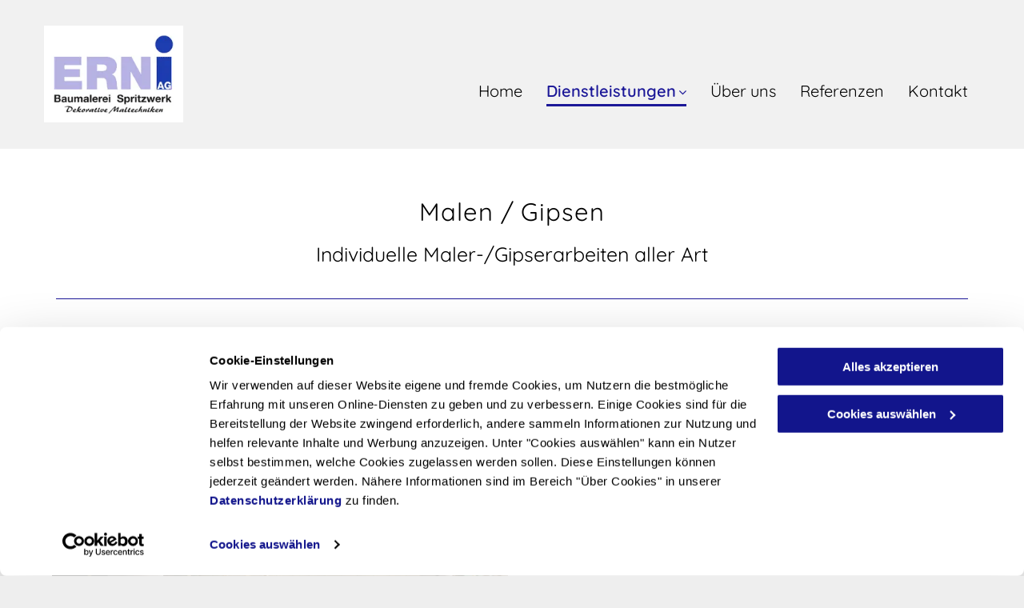

--- FILE ---
content_type: text/html;charset=utf-8
request_url: https://www.erniagbaumalerei.ch/malen-streichen-dienstleistungen/malen--gipsen
body_size: 20885
content:
<!doctype html >
<html xmlns="http://www.w3.org/1999/xhtml" lang="de"
      class="">
<head>
    <meta charset="utf-8">
    




































<script type="text/javascript">
    window._currentDevice = 'desktop';
    window.Parameters = window.Parameters || {
        HomeUrl: 'https://www.erniagbaumalerei.ch/',
        AccountUUID: 'a1a63c7eab9e45a084018b1f9899c82f',
        SystemID: 'EU_PRODUCTION',
        SiteAlias: '107ae72ab21e4c70ac8734a95d65066a',
        SiteType: atob('RFVEQU9ORQ=='),
        PublicationDate: 'Thu Sep 05 13:10:50 UTC 2024',
        ExternalUid: '200546521',
        IsSiteMultilingual: false,
        InitialPostAlias: '',
        InitialPostPageUuid: '',
        InitialDynamicItem: '',
        DynamicPageInfo: {
            isDynamicPage: false,
            base64JsonRowData: 'null',
        },
        InitialPageAlias: 'malen-streichen-dienstleistungen/malen--gipsen',
        InitialPageUuid: '8597b07a60af4e5eb430d622c3c6cc74',
        InitialPageId: '29284750',
        InitialEncodedPageAlias: 'bWFsZW4tc3RyZWljaGVuLWRpZW5zdGxlaXN0dW5nZW4vbWFsZW4tLWdpcHNlbg==',
        InitialHeaderUuid: '2897d9a82c0b414499c21aa8da87d587',
        CurrentPageUrl: '',
        IsCurrentHomePage: false,
        AllowAjax: false,
        AfterAjaxCommand: null,
        HomeLinkText: 'Back To Home',
        UseGalleryModule: false,
        CurrentThemeName: 'Layout Theme',
        ThemeVersion: '47260',
        DefaultPageAlias: '',
        RemoveDID: true,
        WidgetStyleID: null,
        IsHeaderFixed: false,
        IsHeaderSkinny: false,
        IsBfs: true,
        StorePageAlias: 'null',
        StorePagesUrls: 'e30=',
        IsNewStore: 'false',
        StorePath: '',
        StoreId: 'null',
        StoreVersion: 0,
        StoreBaseUrl: '',
        StoreCleanUrl: true,
        StoreDisableScrolling: true,
        IsStoreSuspended: false,
        HasCustomDomain: true,
        SimpleSite: false,
        showCookieNotification: false,
        cookiesNotificationMarkup: 'null',
        translatedPageUrl: '',
        isFastMigrationSite: false,
        sidebarPosition: 'NA',
        currentLanguage: 'de',
        currentLocale: 'de',
        NavItems: '{}',
        errors: {
            general: 'There was an error connecting to the page.<br/> Make sure you are not offline.',
            password: 'Incorrect name/password combination',
            tryAgain: 'Try again'
        },
        NavigationAreaParams: {
            ShowBackToHomeOnInnerPages: true,
            NavbarSize: -1,
            NavbarLiveHomePage: 'https://www.erniagbaumalerei.ch/',
            BlockContainerSelector: '.dmBody',
            NavbarSelector: '#dmNav:has(a)',
            SubNavbarSelector: '#subnav_main'
        },
        hasCustomCode: true,
        planID: '1710',
        customTemplateId: 'null',
        siteTemplateId: 'null',
        productId: 'DM_DIRECT',
        disableTracking: false,
        pageType: 'FROM_SCRATCH',
        isRuntimeServer: true,
        isInEditor: false,
        hasNativeStore: false,
        defaultLang: 'de',
        hamburgerMigration: null,
        isFlexSite: false
    };

    window.Parameters.LayoutID = {};
    window.Parameters.LayoutID[window._currentDevice] = 6;
    window.Parameters.LayoutVariationID = {};
    window.Parameters.LayoutVariationID[window._currentDevice] = 5;
</script>





















<!-- Injecting site-wide to the head -->




<!-- End Injecting site-wide to the head -->

<!-- Inject secured cdn script -->


<!-- ========= Meta Tags ========= -->
<!-- PWA settings -->
<script>
    function toHash(str) {
        var hash = 5381, i = str.length;
        while (i) {
            hash = hash * 33 ^ str.charCodeAt(--i)
        }
        return hash >>> 0
    }
</script>
<script>
    (function (global) {
    //const cacheKey = global.cacheKey;
    const isOffline = 'onLine' in navigator && navigator.onLine === false;
    const hasServiceWorkerSupport = 'serviceWorker' in navigator;
    if (isOffline) {
        console.log('offline mode');
    }
    if (!hasServiceWorkerSupport) {
        console.log('service worker is not supported');
    }
    if (hasServiceWorkerSupport && !isOffline) {
        window.addEventListener('load', function () {
            const serviceWorkerPath = '/runtime-service-worker.js?v=3';
            navigator.serviceWorker
                .register(serviceWorkerPath, { scope: './' })
                .then(
                    function (registration) {
                        // Registration was successful
                        console.log(
                            'ServiceWorker registration successful with scope: ',
                            registration.scope
                        );
                    },
                    function (err) {
                        // registration failed :(
                        console.log('ServiceWorker registration failed: ', err);
                    }
                )
                .catch(function (err) {
                    console.log(err);
                });
        });

        // helper function to refresh the page
        var refreshPage = (function () {
            var refreshing;
            return function () {
                if (refreshing) return;
                // prevent multiple refreshes
                var refreshkey = 'refreshed' + location.href;
                var prevRefresh = localStorage.getItem(refreshkey);
                if (prevRefresh) {
                    localStorage.removeItem(refreshkey);
                    if (Date.now() - prevRefresh < 30000) {
                        return; // dont go into a refresh loop
                    }
                }
                refreshing = true;
                localStorage.setItem(refreshkey, Date.now());
                console.log('refereshing page');
                window.location.reload();
            };
        })();

        function messageServiceWorker(data) {
            return new Promise(function (resolve, reject) {
                if (navigator.serviceWorker.controller) {
                    var worker = navigator.serviceWorker.controller;
                    var messageChannel = new MessageChannel();
                    messageChannel.port1.onmessage = replyHandler;
                    worker.postMessage(data, [messageChannel.port2]);
                    function replyHandler(event) {
                        resolve(event.data);
                    }
                } else {
                    resolve();
                }
            });
        }
    }
})(window);
</script>
<!-- Add manifest -->
<!-- End PWA settings -->



<link rel="canonical" href="https://www.erniagbaumalerei.ch/malen-streichen-dienstleistungen/malen--gipsen">

<meta id="view" name="viewport" content="initial-scale=1, minimum-scale=1, maximum-scale=5, viewport-fit=cover">
<meta name="apple-mobile-web-app-capable" content="yes">

<!--Add favorites icons-->

<link rel="icon" type="image/x-icon" href="https://de.cdn-website.com/107ae72ab21e4c70ac8734a95d65066a/site_favicon_16_1686149975257.ico"/>

<!-- End favorite icons -->
<link rel="preconnect" href="https://le-de.cdn-website.com/"/>



<!-- render the required CSS and JS in the head section -->
<script id='d-js-dmapi'>
    window.SystemID = 'EU_PRODUCTION';

    if (!window.dmAPI) {
        window.dmAPI = {
            registerExternalRuntimeComponent: function () {
            },
            getCurrentDeviceType: function () {
                return window._currentDevice;
            },
            runOnReady: (ns, fn) => {
                const safeFn = dmAPI.toSafeFn(fn);
                ns = ns || 'global_' + Math.random().toString(36).slice(2, 11);
                const eventName = 'afterAjax.' + ns;

                if (document.readyState === 'complete') {
                    $.DM.events.off(eventName).on(eventName, safeFn);
                    setTimeout(function () {
                        safeFn({
                            isAjax: false,
                        });
                    }, 0);
                } else {
                    window?.waitForDeferred?.('dmAjax', () => {
                        $.DM.events.off(eventName).on(eventName, safeFn);
                        safeFn({
                            isAjax: false,
                        });
                    });
                }
            },
            toSafeFn: (fn) => {
                if (fn?.safe) {
                    return fn;
                }
                const safeFn = function (...args) {
                    try {
                        return fn?.apply(null, args);
                    } catch (e) {
                        console.log('function failed ' + e.message);
                    }
                };
                safeFn.safe = true;
                return safeFn;
            }
        };
    }

    if (!window.requestIdleCallback) {
        window.requestIdleCallback = function (fn) {
            setTimeout(fn, 0);
        }
    }
</script>

<!-- loadCSS function header.jsp-->






<script id="d-js-load-css">
/**
 * There are a few <link> tags with CSS resource in them that are preloaded in the page
 * in each of those there is a "onload" handler which invokes the loadCSS callback
 * defined here.
 * We are monitoring 3 main CSS files - the runtime, the global and the page.
 * When each load we check to see if we can append them all in a batch. If threre
 * is no page css (which may happen on inner pages) then we do not wait for it
 */
(function () {
  let cssLinks = {};
  function loadCssLink(link) {
    link.onload = null;
    link.rel = "stylesheet";
    link.type = "text/css";
  }
  
    function checkCss() {
      const pageCssLink = document.querySelector("[id*='CssLink']");
      const widgetCssLink = document.querySelector("[id*='widgetCSS']");

        if (cssLinks && cssLinks.runtime && cssLinks.global && (!pageCssLink || cssLinks.page) && (!widgetCssLink || cssLinks.widget)) {
            const storedRuntimeCssLink = cssLinks.runtime;
            const storedPageCssLink = cssLinks.page;
            const storedGlobalCssLink = cssLinks.global;
            const storedWidgetCssLink = cssLinks.widget;

            storedGlobalCssLink.disabled = true;
            loadCssLink(storedGlobalCssLink);

            if (storedPageCssLink) {
                storedPageCssLink.disabled = true;
                loadCssLink(storedPageCssLink);
            }

            if(storedWidgetCssLink) {
                storedWidgetCssLink.disabled = true;
                loadCssLink(storedWidgetCssLink);
            }

            storedRuntimeCssLink.disabled = true;
            loadCssLink(storedRuntimeCssLink);

            requestAnimationFrame(() => {
                setTimeout(() => {
                    storedRuntimeCssLink.disabled = false;
                    storedGlobalCssLink.disabled = false;
                    if (storedPageCssLink) {
                      storedPageCssLink.disabled = false;
                    }
                    if (storedWidgetCssLink) {
                      storedWidgetCssLink.disabled = false;
                    }
                    // (SUP-4179) Clear the accumulated cssLinks only when we're
                    // sure that the document has finished loading and the document 
                    // has been parsed.
                    if(document.readyState === 'interactive') {
                      cssLinks = null;
                    }
                }, 0);
            });
        }
    }
  

  function loadCSS(link) {
    try {
      var urlParams = new URLSearchParams(window.location.search);
      var noCSS = !!urlParams.get("nocss");
      var cssTimeout = urlParams.get("cssTimeout") || 0;

      if (noCSS) {
        return;
      }
      if (link.href && link.href.includes("d-css-runtime")) {
        cssLinks.runtime = link;
        checkCss();
      } else if (link.id === "siteGlobalCss") {
        cssLinks.global = link;
        checkCss();
      } 
      
      else if (link.id && link.id.includes("CssLink")) {
        cssLinks.page = link;
        checkCss();
      } else if (link.id && link.id.includes("widgetCSS")) {
        cssLinks.widget = link;
        checkCss();
      }
      
      else {
        requestIdleCallback(function () {
          window.setTimeout(function () {
            loadCssLink(link);
          }, parseInt(cssTimeout, 10));
        });
      }
    } catch (e) {
      throw e
    }
  }
  window.loadCSS = window.loadCSS || loadCSS;
})();
</script>



<script data-role="deferred-init" type="text/javascript">
    /* usage: window.getDeferred(<deferred name>).resolve() or window.getDeferred(<deferred name>).promise.then(...)*/
    function Def() {
        this.promise = new Promise((function (a, b) {
            this.resolve = a, this.reject = b
        }).bind(this))
    }

    const defs = {};
    window.getDeferred = function (a) {
        return null == defs[a] && (defs[a] = new Def), defs[a]
    }
    window.waitForDeferred = function (b, a, c) {
        let d = window?.getDeferred?.(b);
        d
            ? d.promise.then(a)
            : c && ["complete", "interactive"].includes(document.readyState)
                ? setTimeout(a, 1)
                : c
                    ? document.addEventListener("DOMContentLoaded", a)
                    : console.error(`Deferred  does not exist`);
    };
</script>
<style id="forceCssIncludes">
    /* This file is auto-generated from a `scss` file with the same name */

.videobgwrapper{overflow:hidden;position:absolute;z-index:0;width:100%;height:100%;top:0;left:0;pointer-events:none;border-radius:inherit}.videobgframe{position:absolute;width:101%;height:100%;top:50%;left:50%;transform:translateY(-50%) translateX(-50%);object-fit:fill}#dm video.videobgframe{margin:0}@media (max-width:767px){.dmRoot .dmPhotoGallery.newPhotoGallery:not(.photo-gallery-done){min-height:80vh}}@media (min-width:1025px){.dmRoot .dmPhotoGallery.newPhotoGallery:not(.photo-gallery-done){min-height:45vh}}@media (min-width:768px) and (max-width:1024px){.responsiveTablet .dmPhotoGallery.newPhotoGallery:not(.photo-gallery-done){min-height:45vh}}#dm [data-show-on-page-only]{display:none!important}#dmRoot div.stickyHeaderFix div.site_content{margin-top:0!important}#dmRoot div.stickyHeaderFix div.hamburger-header-container{position:relative}
    

</style>
<style id="cssVariables" type="text/css">
    
</style>























<!-- Google Fonts Include -->













<!-- loadCSS function fonts.jsp-->



<link type="text/css" rel="stylesheet" href="https://de.cdn-website.com/fonts/css2?family=Roboto:ital,wght@0,100;0,300;0,400;0,500;0,700;0,900;1,100;1,300;1,400;1,500;1,700;1,900&family=Montserrat:ital,wght@0,100..900;1,100..900&family=Poppins:ital,wght@0,100;0,200;0,300;0,400;0,500;0,600;0,700;0,800;0,900;1,100;1,200;1,300;1,400;1,500;1,600;1,700;1,800;1,900&family=Quicksand:ital,wght@0,300..700;1,300..700&amp;subset=latin-ext&amp;display=swap"  />





<!-- RT CSS Include d-css-runtime-desktop-one-package-structured-global-->
<link rel="stylesheet" type="text/css" href="https://static.cdn-website.com/mnlt/production/6089/_dm/s/rt/dist/css/d-css-runtime-desktop-one-package-structured-global.min.css" />

<!-- End of RT CSS Include -->

<link type="text/css" rel="stylesheet" href="https://de.cdn-website.com/WIDGET_CSS/e33d94a78dc768051721d6d3f05c7b47.css" id="widgetCSS" />

<!-- Support `img` size attributes -->
<style>img[width][height] {
  height: auto;
}</style>

<!-- Support showing sticky element on page only -->
<style>
  body[data-page-alias="malen-streichen-dienstleistungen/malen--gipsen"] #dm [data-show-on-page-only="malen-streichen-dienstleistungen/malen--gipsen"] {
    display: block !important;
  }
</style>

<!-- This is populated in Ajax navigation -->
<style id="pageAdditionalWidgetsCss" type="text/css">
</style>




<!-- Site CSS -->
<link type="text/css" rel="stylesheet" href="https://de.cdn-website.com/107ae72ab21e4c70ac8734a95d65066a/files/107ae72ab21e4c70ac8734a95d65066a_1.min.css?v=165" id="siteGlobalCss" />



<style id="customWidgetStyle" type="text/css">
    
</style>
<style id="innerPagesStyle" type="text/css">
    
</style>


<style
        id="additionalGlobalCss" type="text/css"
>
</style>

<style id="pagestyle" type="text/css">
    *#dm *.dmBody div.u_1993681237 hr
{
	border-top-width:1px !important;
	border-top-style:solid !important;
	color:rgba(28,24,152,1) !important;
}
*#dm *.dmBody *.u_1412655465
{
	width:100% !important;
}
*#dm *.dmBody div.u_1978809269
{
	border-right-style:solid !important;
	border-right-width:5px !important;
	border-right-color:rgba(255,255,255,1) !important;
	border-left-width:5px !important;
	border-left-style:solid !important;
	border-left-color:rgba(255,255,255,1) !important;
}
*#dm *.dmBody div.u_1689089038
{
	border-right-style:solid !important;
	border-right-width:5px !important;
	border-left-width:5px !important;
	border-left-style:solid !important;
	border-left-color:rgba(255,255,255,1) !important;
	border-right-color:rgba(255,255,255,1) !important;
}
*#dm *.dmBody div.u_1182914694
{
	background-color:rgba(191,212,253,1) !important;
}
*#dm *.dmBody *.u_1887302711
{
	width:100% !important;
}
*#dm *.dmBody *.u_1528301608
{
	width:100% !important;
}
*#dm *.dmBody div.u_1355657710
{
	border-right-style:solid !important;
	border-left-style:solid !important;
	border-left-color:rgba(255,255,255,1) !important;
	border-right-color:rgba(255,255,255,1) !important;
	background-color:rgba(191,212,253,1) !important;
	border-left-width:0 !important;
	border-right-width:0 !important;
}
*#dm *.dmBody div.u_1078905881
{
	border-right-style:solid !important;
	border-right-color:rgba(255,255,255,1) !important;
	border-left-style:solid !important;
	border-left-color:rgba(255,255,255,1) !important;
	background-color:rgba(191,212,253,1) !important;
	border-left-width:0 !important;
	border-right-width:0 !important;
}
*#dm *.dmBody div.u_1668348991
{
	border-right-style:solid !important;
	border-right-color:rgba(255,255,255,1) !important;
	border-left-style:solid !important;
	border-left-color:rgba(255,255,255,1) !important;
	border-left-width:0 !important;
	border-right-width:0 !important;
}
*#dm *.dmBody div.u_1981328311
{
	border-right-style:solid !important;
	border-left-style:solid !important;
	border-left-color:rgba(255,255,255,1) !important;
	border-right-color:rgba(255,255,255,1) !important;
	border-left-width:0 !important;
	border-right-width:0 !important;
}
*#dm *.dmBody div.u_1459855963
{
	background-color:rgba(191,212,253,1) !important;
}
*#dm *.dmBody div.u_1825876151
{
	border-right-style:solid !important;
	border-left-style:solid !important;
	border-left-color:rgba(255,255,255,1) !important;
	border-right-color:rgba(255,255,255,1) !important;
	background-color:rgba(191,212,253,1) !important;
	border-left-width:0 !important;
	border-right-width:0 !important;
}
*#dm *.dmBody div.u_1548592459
{
	border-right-style:solid !important;
	border-right-color:rgba(255,255,255,1) !important;
	border-left-style:solid !important;
	border-left-color:rgba(255,255,255,1) !important;
	background-color:rgba(191,212,253,1) !important;
	border-left-width:0 !important;
	border-right-width:0 !important;
}
*#dm *.dmBody *.u_1134348435
{
	width:100% !important;
}
*#dm *.dmBody div.u_1636581639
{
	border-right-style:solid !important;
	border-right-color:rgba(255,255,255,1) !important;
	border-left-style:solid !important;
	border-left-color:rgba(255,255,255,1) !important;
	border-left-width:0 !important;
	border-right-width:0 !important;
}
*#dm *.dmBody div.u_1353002428
{
	border-right-style:solid !important;
	border-left-style:solid !important;
	border-left-color:rgba(255,255,255,1) !important;
	border-right-color:rgba(255,255,255,1) !important;
	border-left-width:0 !important;
	border-right-width:0 !important;
}
*#dm *.dmBody *.u_1608282108
{
	width:100% !important;
}
*#dm *.dmBody div.u_1603451169
{
	background-color:rgba(191,212,253,1) !important;
}
*#dm *.dmBody div.u_1995950472
{
	border-right-style:solid !important;
	border-right-color:rgba(255,255,255,1) !important;
	border-left-style:solid !important;
	border-left-color:rgba(255,255,255,1) !important;
	background-color:rgba(191,212,253,1) !important;
	border-left-width:0 !important;
	border-right-width:0 !important;
}
*#dm *.dmBody *.u_1765627169
{
	width:100% !important;
}
*#dm *.dmBody div.u_1057585353
{
	border-right-style:solid !important;
	border-left-style:solid !important;
	border-left-color:rgba(255,255,255,1) !important;
	border-right-color:rgba(255,255,255,1) !important;
	background-color:rgba(191,212,253,1) !important;
	border-style:solid !important;
	border-width:0px !important;
}
*#dm *.dmBody a.u_1739965054
{
	border-style:solid !important;
	border-width:0px !important;
}

</style>

<style id="pagestyleDevice" type="text/css">
    *#dm *.dmBody div.u_1593594222
{
	margin-left:0 !important;
	padding-top:60px !important;
	padding-left:30px !important;
	padding-bottom:0 !important;
	margin-top:0 !important;
	margin-bottom:0 !important;
	margin-right:0 !important;
	padding-right:30px !important;
	width:auto !important;
}
*#dm *.dmBody div.u_1367825137
{
	margin-left:0 !important;
	padding-top:0 !important;
	padding-left:15px !important;
	padding-bottom:0 !important;
	margin-top:0 !important;
	margin-bottom:0 !important;
	margin-right:0 !important;
	padding-right:15px !important;
}
*#dm *.dmBody div.u_1731811245
{
	margin-left:0 !important;
	padding-top:0 !important;
	padding-left:0 !important;
	padding-bottom:0 !important;
	margin-top:0 !important;
	margin-bottom:20px !important;
	margin-right:0 !important;
	padding-right:0 !important;
}
*#dm *.dmBody div.u_1972892906
{
	margin-left:0 !important;
	padding-top:0 !important;
	padding-left:0 !important;
	padding-bottom:0 !important;
	margin-top:0 !important;
	margin-bottom:40px !important;
	margin-right:0 !important;
	padding-right:0 !important;
}
*#dm *.dmBody div.u_1993681237
{
	margin-left:0 !important;
	padding-top:0 !important;
	padding-left:0 !important;
	padding-bottom:0 !important;
	margin-top:-10px !important;
	margin-bottom:-13px !important;
	margin-right:0 !important;
	padding-right:0 !important;
}
*#dm *.dmBody div.u_1712926300
{
	padding-top:0 !important;
	padding-bottom:0 !important;
	padding-right:0 !important;
	padding-left:0 !important;
}
*#dm *.dmBody div.u_1702357265
{
	padding-top:30px !important;
	padding-left:30px !important;
	padding-bottom:100px !important;
	padding-right:30px !important;
	width:auto !important;
	margin-left:0 !important;
	margin-top:0 !important;
	margin-bottom:0 !important;
	margin-right:0 !important;
}
*#dm *.dmBody div.u_1751331840
{
	padding-top:0 !important;
	padding-bottom:0 !important;
	padding-right:0 !important;
	padding-left:0 !important;
}
*#dm *.dmBody div.u_1689089038
{
	margin-left:0 !important;
	padding-top:30px !important;
	padding-left:30px !important;
	padding-bottom:30px !important;
	margin-top:0 !important;
	margin-bottom:0 !important;
	margin-right:0 !important;
	padding-right:30px !important;
}
*#dm *.dmBody div.u_1630027760
{
	margin-left:0 !important;
	padding-top:0 !important;
	padding-left:0 !important;
	padding-bottom:0 !important;
	margin-top:0 !important;
	margin-bottom:20px !important;
	margin-right:0 !important;
	padding-right:0 !important;
}
*#dm *.dmBody div.u_1518176048
{
	margin-left:0 !important;
	padding-top:0 !important;
	padding-left:0 !important;
	padding-bottom:0 !important;
	margin-top:0 !important;
	margin-bottom:5px !important;
	margin-right:0 !important;
	padding-right:0 !important;
}
*#dm *.dmBody div.u_1182914694
{
	padding-top:0 !important;
	padding-bottom:0 !important;
	padding-right:0 !important;
	padding-left:0 !important;
}
*#dm *.dmBody div.u_1078905881
{
	margin-left:0 !important;
	padding-top:30px !important;
	padding-left:30px !important;
	padding-bottom:30px !important;
	margin-top:0 !important;
	margin-bottom:0 !important;
	margin-right:0 !important;
	padding-right:30px !important;
}
*#dm *.dmBody div.u_1355657710
{
	margin-left:0 !important;
	padding-top:30px !important;
	padding-left:30px !important;
	padding-bottom:30px !important;
	margin-top:0 !important;
	margin-bottom:0 !important;
	margin-right:0 !important;
	padding-right:30px !important;
}
*#dm *.dmBody div.u_1037110291
{
	margin-left:0 !important;
	padding-top:0 !important;
	padding-left:0 !important;
	padding-bottom:0 !important;
	margin-top:0 !important;
	margin-bottom:20px !important;
	margin-right:0 !important;
	padding-right:0 !important;
}
*#dm *.dmBody div.u_1225614204
{
	margin-left:0 !important;
	padding-top:0 !important;
	padding-left:0 !important;
	padding-bottom:0 !important;
	margin-top:0 !important;
	margin-bottom:5px !important;
	margin-right:0 !important;
	padding-right:0 !important;
}
*#dm *.dmBody div.u_1813316637
{
	padding-top:0 !important;
	padding-bottom:0 !important;
	padding-right:0 !important;
	padding-left:0 !important;
}
*#dm *.dmBody div.u_1668348991
{
	margin-left:0 !important;
	padding-top:30px !important;
	padding-left:30px !important;
	padding-bottom:30px !important;
	margin-top:0 !important;
	margin-bottom:0 !important;
	margin-right:0 !important;
	padding-right:30px !important;
}
*#dm *.dmBody div.u_1981328311
{
	margin-left:0 !important;
	padding-top:30px !important;
	padding-left:30px !important;
	padding-bottom:30px !important;
	margin-top:0 !important;
	margin-bottom:0 !important;
	margin-right:0 !important;
	padding-right:30px !important;
}
*#dm *.dmBody div.u_1798008835
{
	margin-left:0 !important;
	padding-top:0 !important;
	padding-left:0 !important;
	padding-bottom:0 !important;
	margin-top:0 !important;
	margin-bottom:20px !important;
	margin-right:0 !important;
	padding-right:0 !important;
}
*#dm *.dmBody div.u_1385233396
{
	margin-left:0 !important;
	padding-top:0 !important;
	padding-left:0 !important;
	padding-bottom:0 !important;
	margin-top:0 !important;
	margin-bottom:5px !important;
	margin-right:0 !important;
	padding-right:0 !important;
}
*#dm *.dmBody div.u_1459855963
{
	padding-top:0 !important;
	padding-bottom:0 !important;
	padding-right:0 !important;
	padding-left:0 !important;
}
*#dm *.dmBody div.u_1825876151
{
	margin-left:0 !important;
	padding-top:30px !important;
	padding-left:30px !important;
	padding-bottom:30px !important;
	margin-top:0 !important;
	margin-bottom:0 !important;
	margin-right:0 !important;
	padding-right:30px !important;
}
*#dm *.dmBody div.u_1528118565
{
	margin-left:0 !important;
	padding-top:0 !important;
	padding-left:0 !important;
	padding-bottom:0 !important;
	margin-top:0 !important;
	margin-bottom:20px !important;
	margin-right:0 !important;
	padding-right:0 !important;
}
*#dm *.dmBody div.u_1480030978
{
	margin-left:0 !important;
	padding-top:0 !important;
	padding-left:0 !important;
	padding-bottom:0 !important;
	margin-top:0 !important;
	margin-bottom:5px !important;
	margin-right:0 !important;
	padding-right:0 !important;
}
*#dm *.dmBody div.u_1992442541
{
	padding-top:0 !important;
	padding-bottom:0 !important;
	padding-right:0 !important;
	padding-left:0 !important;
}
*#dm *.dmBody div.u_1636581639
{
	margin-left:0 !important;
	padding-top:30px !important;
	padding-left:30px !important;
	padding-bottom:30px !important;
	margin-top:0 !important;
	margin-bottom:0 !important;
	margin-right:0 !important;
	padding-right:30px !important;
}
*#dm *.dmBody div.u_1353002428
{
	margin-left:0 !important;
	padding-top:30px !important;
	padding-left:30px !important;
	padding-bottom:30px !important;
	margin-top:0 !important;
	margin-bottom:0 !important;
	margin-right:0 !important;
	padding-right:30px !important;
}
*#dm *.dmBody div.u_1102988804
{
	margin-left:0 !important;
	padding-top:0 !important;
	padding-left:0 !important;
	padding-bottom:0 !important;
	margin-top:0 !important;
	margin-bottom:20px !important;
	margin-right:0 !important;
	padding-right:0 !important;
}
*#dm *.dmBody div.u_1927139927
{
	margin-left:0 !important;
	padding-top:0 !important;
	padding-left:0 !important;
	padding-bottom:0 !important;
	margin-top:0 !important;
	margin-bottom:5px !important;
	margin-right:0 !important;
	padding-right:0 !important;
}
*#dm *.dmBody div.u_1603451169
{
	padding-top:0 !important;
	padding-bottom:0 !important;
	padding-right:0 !important;
	padding-left:0 !important;
}
*#dm *.dmBody div.u_1995950472
{
	margin-left:0 !important;
	padding-top:30px !important;
	padding-left:30px !important;
	padding-bottom:30px !important;
	margin-top:0 !important;
	margin-bottom:0 !important;
	margin-right:0 !important;
	padding-right:30px !important;
}
*#dm *.dmBody div.u_1057585353
{
	margin-left:0 !important;
	padding-top:30px !important;
	padding-left:30px !important;
	padding-bottom:30px !important;
	margin-top:0 !important;
	margin-bottom:0 !important;
	margin-right:0 !important;
	padding-right:30px !important;
}
*#dm *.dmBody div.u_1715922704
{
	margin-left:0 !important;
	padding-top:0 !important;
	padding-left:0 !important;
	padding-bottom:0 !important;
	margin-top:0 !important;
	margin-bottom:20px !important;
	margin-right:0 !important;
	padding-right:0 !important;
}
*#dm *.dmBody div.u_1545135908
{
	margin-left:0 !important;
	padding-top:0 !important;
	padding-left:0 !important;
	padding-bottom:0 !important;
	margin-top:0 !important;
	margin-bottom:5px !important;
	margin-right:0 !important;
	padding-right:0 !important;
}
*#dm *.dmBody div.u_1887398084
{
	margin-left:0 !important;
	padding-top:80px !important;
	padding-left:15px !important;
	padding-bottom:0 !important;
	margin-top:0 !important;
	margin-bottom:0 !important;
	margin-right:0 !important;
	padding-right:15px !important;
}
*#dm *.dmBody a.u_1739965054
{
	width:133px !important;
	height:44px !important;
	margin-left:auto !important;
	padding-top:0 !important;
	padding-left:0 !important;
	padding-bottom:0 !important;
	margin-top:0 !important;
	margin-bottom:40px !important;
	margin-right:auto !important;
	padding-right:0 !important;
	display:block !important;
	float:none !important;
	top:0 !important;
	left:0 !important;
	position:relative !important;
	max-width:100% !important;
	min-width:0 !important;
	text-align:center !important;
}
*#dm *.dmBody div.u_1528301608
{
	width:633px !important;
	display:block !important;
	float:none !important;
	top:0px !important;
	left:0 !important;
	position:relative !important;
	padding-top:0px !important;
	padding-left:0px !important;
	padding-bottom:0px !important;
	margin-right:auto !important;
	max-width:100% !important;
	margin-top:0px !important;
	margin-bottom:40px !important;
	padding-right:0px !important;
	min-width:0 !important;
	text-align:start !important;
	height:auto !important;
	important:true !important;
}
*#dm *.dmBody div.u_1608282108
{
	width:100% !important;
	display:block !important;
	float:none !important;
	top:0px !important;
	left:0 !important;
	position:relative !important;
	padding-top:0px !important;
	padding-left:0px !important;
	padding-bottom:0px !important;
	margin-right:auto !important;
	max-width:100% !important;
	margin-top:0px !important;
	margin-bottom:40px !important;
	padding-right:0px !important;
	min-width:0 !important;
	text-align:start !important;
	height:auto !important;
	important:true !important;
}
*#dm *.dmBody div.u_1765627169
{
	width:100% !important;
	display:block !important;
	float:none !important;
	top:0px !important;
	left:0 !important;
	position:relative !important;
	padding-top:0px !important;
	padding-left:0px !important;
	padding-bottom:0px !important;
	margin-right:auto !important;
	max-width:100% !important;
	margin-top:0px !important;
	margin-bottom:40px !important;
	padding-right:0px !important;
	min-width:0 !important;
	text-align:start !important;
	height:auto !important;
	important:true !important;
}
*#dm *.dmBody div.u_1887302711
{
	width:100% !important;
	display:block !important;
	float:none !important;
	top:0px !important;
	left:0 !important;
	position:relative !important;
	padding-top:0px !important;
	padding-left:0px !important;
	padding-bottom:0px !important;
	margin-right:auto !important;
	max-width:100% !important;
	margin-top:0px !important;
	margin-bottom:40px !important;
	padding-right:0px !important;
	min-width:0 !important;
	text-align:start !important;
	height:auto !important;
	important:true !important;
}
*#dm *.dmBody div.u_1412655465
{
	width:calc(100% - 0px) !important;
	height:auto !important;
	display:block !important;
	float:none !important;
	top:0px !important;
	left:0 !important;
	position:relative !important;
	padding-top:0px !important;
	padding-left:0px !important;
	padding-bottom:0px !important;
	margin-right:auto !important;
	max-width:100% !important;
	margin-top:0px !important;
	margin-bottom:40px !important;
	padding-right:0px !important;
	min-width:25px !important;
	text-align:start !important;
	important:true !important;
	margin-left:auto !important;
}
*#dm *.dmBody div.u_1978809269
{
	margin-left:0px !important;
	padding-top:30px !important;
	padding-left:30px !important;
	padding-bottom:30px !important;
	margin-top:0px !important;
	margin-bottom:0px !important;
	margin-right:0px !important;
	padding-right:0px !important;
}
*#dm *.dmBody div.u_1134348435
{
	width:calc(100% - 0px) !important;
	display:block !important;
	float:none !important;
	top:0px !important;
	left:0 !important;
	position:relative !important;
	padding-top:0px !important;
	padding-left:0px !important;
	padding-bottom:0px !important;
	margin-right:auto !important;
	margin-left:auto !important;
	max-width:100% !important;
	margin-top:0px !important;
	margin-bottom:40px !important;
	padding-right:0px !important;
	min-width:25px !important;
	text-align:start !important;
	height:auto !important;
}
*#dm *.dmBody div.u_1548592459
{
	margin-left:0px !important;
	padding-top:30px !important;
	padding-left:30px !important;
	padding-bottom:30px !important;
	margin-top:0px !important;
	margin-bottom:0px !important;
	margin-right:0px !important;
	padding-right:30px !important;
}

</style>

<!-- Flex Sections CSS -->







<style id="globalFontSizeStyle" type="text/css">
    .font-size-25, .size-25, .size-25 > font { font-size: 25px !important; }.font-size-14, .size-14, .size-14 > font { font-size: 14px !important; }
</style>
<style id="pageFontSizeStyle" type="text/css">
</style>




<style id="hideAnimFix">
  .dmDesktopBody:not(.editGrid) [data-anim-desktop]:not([data-anim-desktop='none']), .dmDesktopBody:not(.editGrid) [data-anim-extended] {
    visibility: hidden;
  }

  .dmDesktopBody:not(.editGrid) .dmNewParagraph[data-anim-desktop]:not([data-anim-desktop='none']), .dmDesktopBody:not(.editGrid) .dmNewParagraph[data-anim-extended] {
    visibility: hidden !important;
  }


  #dmRoot:not(.editGrid) .flex-element [data-anim-extended] {
    visibility: hidden;
  }

</style>




<style id="fontFallbacks">
    @font-face {
  font-family: "Roboto Fallback";
  src: local('Arial');
  ascent-override: 92.6709%;
  descent-override: 24.3871%;
  size-adjust: 100.1106%;
  line-gap-override: 0%;
 }@font-face {
  font-family: "Montserrat Fallback";
  src: local('Arial');
  ascent-override: 84.9466%;
  descent-override: 22.0264%;
  size-adjust: 113.954%;
  line-gap-override: 0%;
 }@font-face {
  font-family: "Poppins Fallback";
  src: local('Arial');
  ascent-override: 92.326%;
  descent-override: 30.7753%;
  line-gap-override: 8.793%;
  size-adjust: 113.7274%;
}@font-face {
  font-family: "Quicksand Fallback";
  src: local('Arial');
  ascent-override: 94.9261%;
  descent-override: 23.7315%;
  size-adjust: 105.3451%;
  line-gap-override: 0%;
 }@font-face {
  font-family: "Arial Fallback";
  src: local('Arial');
  line-gap-override: 0%;
 }
</style>


<!-- End render the required css and JS in the head section -->








<meta property="og:type" content="website">
<meta property="og:url" content="https://www.erniagbaumalerei.ch/malen-streichen-dienstleistungen/malen--gipsen">

  <title>
    Malen - Erni AG Baumalerei und Spritzwerk – Bremgarten
  </title>
  <meta name="description" content="Zu den Malerarbeiten der Erni AG Baumalerei und Spritzwerk in Bremgarten gehören dekorative Techniken, Gipserarbeiten und mehr. Wir freuen uns auf Sie!"/>

  <!--THE CONTENT OF THIS FILE WILL BE APPENDED TO EVERY PAGE INSIDE THE </HEAD> ELEMENT-->  <style>
    
    
    *[dmtemplateid="mobileHamburgerLayout"] .site_content
{
	margin-top:0px !important;
}

  
  </style>

  <meta name="twitter:card" content="summary"/>
  <meta name="twitter:title" content="Malen - Erni AG Baumalerei und Spritzwerk – Bremgarten"/>
  <meta name="twitter:description" content="Zu den Malerarbeiten der Erni AG Baumalerei und Spritzwerk in Bremgarten gehören dekorative Techniken, Gipserarbeiten und mehr. Wir freuen uns auf Sie!"/>
  <meta property="og:description" content="Zu den Malerarbeiten der Erni AG Baumalerei und Spritzwerk in Bremgarten gehören dekorative Techniken, Gipserarbeiten und mehr. Wir freuen uns auf Sie!"/>
  <meta property="og:title" content="Malen - Erni AG Baumalerei und Spritzwerk – Bremgarten"/>




<!-- SYS- RVVfUFJPRFVDVElPTg== -->
</head>





















<body id="dmRoot" data-page-alias="malen-streichen-dienstleistungen/malen--gipsen"  class="dmRoot dmDesktopBody fix-mobile-scrolling addCanvasBorder dmResellerSite mac dmLargeBody responsiveTablet "
      style="padding:0;margin:0;"
      
    >
















<!-- ========= Site Content ========= -->
<div id="dm" class='dmwr'>
    
    <div class="dm_wrapper standard-var5 widgetStyle-3 standard">
         <div dmwrapped="true" id="1785920551"> <div dmtemplateid="Hamburger" data-responsive-name="ResponsiveDesktopTopTabletHamburger" class="runtime-module-container dm-bfs dm-layout-sec hasAnimations rows-1200 hide-back-to-top hasStickyHeader hamburger-reverse dmPageBody d-page-1125715846 inputs-css-clean dmFreeHeader" id="dm-outer-wrapper" data-page-class="1125715846" data-soch="true" data-background-parallax-selector=".dmHomeSection1, .dmSectionParallex"> <div id="dmStyle_outerContainer" class="dmOuter"> <div id="dmStyle_innerContainer" class="dmInner"> <div class="dmLayoutWrapper standard-var dmStandardDesktop"> <div id="site_content"> <div class="p_hfcontainer showOnMedium"> <div id="hamburger-drawer" class="hamburger-drawer layout-drawer" layout="e9d510f4eb904e939c2be8efaf777e6e===header" data-origin="side-reverse" data-auto-height="true"> <div class="u_1826294544 dmRespRow" style="text-align: center;" id="1826294544"> <div class="dmRespColsWrapper" id="1337204992"> <div class="u_1183846399 dmRespCol small-12 medium-12 large-12 empty-column" id="1183846399"></div> 
</div> 
</div> 
 <div class="u_1021493186 dmRespRow middleDrawerRow" style="text-align: center;" id="1021493186"> <div class="dmRespColsWrapper" id="1170137577"> <div class="dmRespCol small-12 u_1808057136 medium-12 large-12" id="1808057136"> <nav class="u_1489582695 effect-text-fill main-navigation unifiednav dmLinksMenu" role="navigation" layout-main="vertical_nav_layout_4" layout-sub="" data-show-vertical-sub-items="HIDE" id="1489582695" dmle_extension="onelinksmenu" data-element-type="onelinksmenu" data-nav-structure="VERTICAL" wr="true" icon="true" surround="true" adwords="" navigation-id="unifiedNav"> <ul role="menubar" class="unifiednav__container  " data-auto="navigation-pages"> <li role="menuitem" class=" unifiednav__item-wrap " data-auto="more-pages" data-depth="0"> <a href="/" class="unifiednav__item  dmUDNavigationItem_00  " target="" data-target-page-alias=""> <span class="nav-item-text " data-link-text="
         Home
        " data-auto="page-text-style">Home<span class="icon icon-angle-down"></span> 
</span> 
</a> 
</li> 
 <li role="menuitem" aria-haspopup="true" data-sub-nav-menu="true" class=" unifiednav__item-wrap " data-auto="more-pages" data-depth="0"> <a href="/malen-streichen-dienstleistungen" class="unifiednav__item  dmUDNavigationItem_010101436714  unifiednav__item_has-sub-nav" target="" data-target-page-alias=""> <span class="nav-item-text " data-link-text="
         Dienstleistungen
        " data-auto="page-text-style">Dienstleistungen<span class="icon icon-angle-down"></span> 
</span> 
</a> 
 <ul role="menu" aria-expanded="false" class="unifiednav__container unifiednav__container_sub-nav" data-depth="0" data-auto="sub-pages"> <li role="menuitem" class=" unifiednav__item-wrap " data-auto="more-pages" data-depth="1"> <a href="/malen-streichen-dienstleistungen/malen--gipsen" class="unifiednav__item  dmNavItemSelected  dmUDNavigationItem_010101132366  " target="" data-target-page-alias="" aria-current="page" data-auto="selected-page"> <span class="nav-item-text " data-link-text="
           Malen / Gipsen
          " data-auto="page-text-style">Malen / Gipsen<span class="icon icon-angle-right"></span> 
</span> 
</a> 
</li> 
 <li role="menuitem" class=" unifiednav__item-wrap " data-auto="more-pages" data-depth="1"> <a href="/malen-streichen-dienstleistungen/malen-tapezieren" class="unifiednav__item  dmUDNavigationItem_010101715401  " target="" data-target-page-alias=""> <span class="nav-item-text " data-link-text="
           Tapezieren
          " data-auto="page-text-style">Tapezieren<span class="icon icon-angle-right"></span> 
</span> 
</a> 
</li> 
 <li role="menuitem" class=" unifiednav__item-wrap " data-auto="more-pages" data-depth="1"> <a href="/malen-streichen-dienstleistungen/maler-spritzwerk" class="unifiednav__item  dmUDNavigationItem_010101224657  " target="" data-target-page-alias=""> <span class="nav-item-text " data-link-text="
           Spritzwerk
          " data-auto="page-text-style">Spritzwerk<span class="icon icon-angle-right"></span> 
</span> 
</a> 
</li> 
 <li role="menuitem" class=" unifiednav__item-wrap " data-auto="more-pages" data-depth="1"> <a href="/malen-streichen-dienstleistungen/streichen-farbberatung" class="unifiednav__item  dmUDNavigationItem_010101921696  " target="" data-target-page-alias=""> <span class="nav-item-text " data-link-text="
           Farbberatung
          " data-auto="page-text-style">Farbberatung<span class="icon icon-angle-right"></span> 
</span> 
</a> 
</li> 
 <li role="menuitem" class=" unifiednav__item-wrap " data-auto="more-pages" data-depth="1"> <a href="/malen-streichen-dienstleistungen/schimmelsanierung-maler" class="unifiednav__item  dmUDNavigationItem_010101258751  " target="" data-target-page-alias=""> <span class="nav-item-text " data-link-text="
           Schimmelsanierung
          " data-auto="page-text-style">Schimmelsanierung<span class="icon icon-angle-right"></span> 
</span> 
</a> 
</li> 
 <li role="menuitem" class=" unifiednav__item-wrap " data-auto="more-pages" data-depth="1"> <a href="/graffitientfernung-/schutz" class="unifiednav__item  dmUDNavigationItem_010101171250  " target="" data-target-page-alias=""> <span class="nav-item-text " data-link-text="Graffitientfernung-/schutz" data-auto="page-text-style">Graffitientfernung-/schutz<span class="icon icon-angle-right"></span> 
</span> 
</a> 
</li> 
</ul> 
</li> 
 <li role="menuitem" class=" unifiednav__item-wrap " data-auto="more-pages" data-depth="0"> <a href="/maler-ueber-uns" class="unifiednav__item  dmUDNavigationItem_010101730485  " target="" data-target-page-alias=""> <span class="nav-item-text " data-link-text="
         Über uns
        " data-auto="page-text-style">&Uuml;ber uns<span class="icon icon-angle-down"></span> 
</span> 
</a> 
</li> 
 <li role="menuitem" class=" unifiednav__item-wrap " data-auto="more-pages" data-depth="0"> <a href="/malen-streichen-referenzen" class="unifiednav__item  dmUDNavigationItem_010101840871  " target="" data-target-page-alias=""> <span class="nav-item-text " data-link-text="
         Referenzen
        " data-auto="page-text-style">Referenzen<span class="icon icon-angle-down"></span> 
</span> 
</a> 
</li> 
 <li role="menuitem" class=" unifiednav__item-wrap " data-auto="more-pages" data-depth="0"> <a href="/maler-kontakt" class="unifiednav__item  dmUDNavigationItem_010101641078  " target="" data-target-page-alias=""> <span class="nav-item-text " data-link-text="
         Kontakt
        " data-auto="page-text-style">Kontakt<span class="icon icon-angle-down"></span> 
</span> 
</a> 
</li> 
</ul> 
</nav> 
</div> 
</div> 
</div> 
 <div class="dmRespRow u_1676049285" style="text-align: center;" id="1676049285"> <div class="dmRespColsWrapper" id="1888750820"> <div class="u_1916182198 dmRespCol small-12 medium-12 large-12 empty-column" id="1916182198"></div> 
</div> 
</div> 
</div> 
 <div class="layout-drawer-overlay" id="layout-drawer-overlay"></div> 
</div> 
 <div class="site_content"> <div id="hamburger-header-container" class="showOnMedium hamburger-header-container p_hfcontainer"> <div id="hamburger-header" class="hamburger-header p_hfcontainer" layout="44dc38f951e9489490b055748e10ba9f===header"> <div class="dmRespRow dmDefaultListContentRow u_1466384602" style="text-align:center" id="1466384602"> <div class="dmRespColsWrapper" id="1539611423"> <div class="u_1887662015 small-12 dmRespCol large-3 medium-3" id="1887662015"> <div class="u_1736985466 imageWidget align-center" data-widget-type="image" id="1736985466" data-element-type="image"> <a href="/" id="1926048179"><img src="https://le-de.cdn-website.com/107ae72ab21e4c70ac8734a95d65066a/dms3rep/multi/opt/pet1+%281%29-1920w.png" id="1827184187" class="" data-dm-image-path="https://de.cdn-website.com/107ae72ab21e4c70ac8734a95d65066a/dms3rep/multi/pet1+%281%29.png" width="222" height="155" alt="Erni AG Baumalerei und Spritzwerk - Bremgarten" onerror="handleImageLoadError(this)"/></a> 
</div> 
</div> 
 <div class="u_1952865810 dmRespCol empty-column small-12 large-9 medium-9" id="1952865810"></div> 
</div> 
</div> 
</div> 
</div> 
 <button class="showOnMedium layout-drawer-hamburger hamburger-on-header" id="layout-drawer-hamburger" aria-label="menu" aria-controls="hamburger-drawer" aria-expanded="false"> <span class="hamburger__slice"></span> 
 <span class="hamburger__slice"></span> 
 <span class="hamburger__slice"></span> 
</button> 
 <div class="dmHeaderContainer fHeader d-header-wrapper showOnLarge"> <div id="hcontainer" class="u_hcontainer dmHeader p_hfcontainer" freeheader="true" headerlayout="b58ba5b5703b4cd7b5f5f7951565dc87===horizontal-layout-5" layout="78f5c343822e4eb3aac27f4ad5d13812===header"> <div dm:templateorder="85" class="dmHeaderResp dmHeaderStack noSwitch" id="1709005236"> <div class="u_1861705244 dmRespRow dmDefaultListContentRow" style="text-align:center" id="1861705244"> <div class="dmRespColsWrapper" id="1914255413"> <div class="u_1677919435 small-12 dmRespCol large-3 medium-3" id="1677919435"> <div class="u_1011018909 imageWidget align-center" data-widget-type="image" id="1011018909" data-element-type="image"> <a href="/" id="1464615761"><img src="https://le-de.cdn-website.com/107ae72ab21e4c70ac8734a95d65066a/dms3rep/multi/opt/pet1+%281%29-1920w.png" id="1456770677" class="" data-dm-image-path="https://de.cdn-website.com/107ae72ab21e4c70ac8734a95d65066a/dms3rep/multi/pet1+%281%29.png" width="222" height="155" alt="Erni AG Baumalerei und Spritzwerk - Bremgarten" onerror="handleImageLoadError(this)"/></a> 
</div> 
</div> 
 <div class="u_1246161842 dmRespCol small-12 large-9 medium-9" id="1246161842"> <span id="1630001966"></span> 
 <div class="dmRespRow u_1544232968" id="1544232968"> <div class="dmRespColsWrapper" id="1796599006"> <div class="dmRespCol large-12 medium-12 small-12 u_1133005903" id="1133005903"> <nav class="u_1891274026 effect-bottom2 main-navigation unifiednav dmLinksMenu" role="navigation" layout-main="horizontal_nav_layout_1" layout-sub="submenu_horizontal_2" data-show-vertical-sub-items="HOVER" id="1891274026" dmle_extension="onelinksmenu" data-element-type="onelinksmenu" wr="true" icon="true" surround="true" adwords="" navigation-id="unifiedNav"> <ul role="menubar" class="unifiednav__container  " data-auto="navigation-pages"> <li role="menuitem" class=" unifiednav__item-wrap " data-auto="more-pages" data-depth="0"> <a href="/" class="unifiednav__item  dmUDNavigationItem_00  " target="" data-target-page-alias=""> <span class="nav-item-text " data-link-text="
         Home
        " data-auto="page-text-style">Home<span class="icon icon-angle-down"></span> 
</span> 
</a> 
</li> 
 <li role="menuitem" aria-haspopup="true" data-sub-nav-menu="true" class=" unifiednav__item-wrap " data-auto="more-pages" data-depth="0"> <a href="/malen-streichen-dienstleistungen" class="unifiednav__item  dmUDNavigationItem_010101436714  unifiednav__item_has-sub-nav" target="" data-target-page-alias=""> <span class="nav-item-text " data-link-text="
         Dienstleistungen
        " data-auto="page-text-style">Dienstleistungen<span class="icon icon-angle-down"></span> 
</span> 
</a> 
 <ul role="menu" aria-expanded="false" class="unifiednav__container unifiednav__container_sub-nav" data-depth="0" data-auto="sub-pages"> <li role="menuitem" class=" unifiednav__item-wrap " data-auto="more-pages" data-depth="1"> <a href="/malen-streichen-dienstleistungen/malen--gipsen" class="unifiednav__item  dmNavItemSelected  dmUDNavigationItem_010101132366  " target="" data-target-page-alias="" aria-current="page" data-auto="selected-page"> <span class="nav-item-text " data-link-text="
           Malen / Gipsen
          " data-auto="page-text-style">Malen / Gipsen<span class="icon icon-angle-right"></span> 
</span> 
</a> 
</li> 
 <li role="menuitem" class=" unifiednav__item-wrap " data-auto="more-pages" data-depth="1"> <a href="/malen-streichen-dienstleistungen/malen-tapezieren" class="unifiednav__item  dmUDNavigationItem_010101715401  " target="" data-target-page-alias=""> <span class="nav-item-text " data-link-text="
           Tapezieren
          " data-auto="page-text-style">Tapezieren<span class="icon icon-angle-right"></span> 
</span> 
</a> 
</li> 
 <li role="menuitem" class=" unifiednav__item-wrap " data-auto="more-pages" data-depth="1"> <a href="/malen-streichen-dienstleistungen/maler-spritzwerk" class="unifiednav__item  dmUDNavigationItem_010101224657  " target="" data-target-page-alias=""> <span class="nav-item-text " data-link-text="
           Spritzwerk
          " data-auto="page-text-style">Spritzwerk<span class="icon icon-angle-right"></span> 
</span> 
</a> 
</li> 
 <li role="menuitem" class=" unifiednav__item-wrap " data-auto="more-pages" data-depth="1"> <a href="/malen-streichen-dienstleistungen/streichen-farbberatung" class="unifiednav__item  dmUDNavigationItem_010101921696  " target="" data-target-page-alias=""> <span class="nav-item-text " data-link-text="
           Farbberatung
          " data-auto="page-text-style">Farbberatung<span class="icon icon-angle-right"></span> 
</span> 
</a> 
</li> 
 <li role="menuitem" class=" unifiednav__item-wrap " data-auto="more-pages" data-depth="1"> <a href="/malen-streichen-dienstleistungen/schimmelsanierung-maler" class="unifiednav__item  dmUDNavigationItem_010101258751  " target="" data-target-page-alias=""> <span class="nav-item-text " data-link-text="
           Schimmelsanierung
          " data-auto="page-text-style">Schimmelsanierung<span class="icon icon-angle-right"></span> 
</span> 
</a> 
</li> 
 <li role="menuitem" class=" unifiednav__item-wrap " data-auto="more-pages" data-depth="1"> <a href="/graffitientfernung-/schutz" class="unifiednav__item  dmUDNavigationItem_010101171250  " target="" data-target-page-alias=""> <span class="nav-item-text " data-link-text="Graffitientfernung-/schutz" data-auto="page-text-style">Graffitientfernung-/schutz<span class="icon icon-angle-right"></span> 
</span> 
</a> 
</li> 
</ul> 
</li> 
 <li role="menuitem" class=" unifiednav__item-wrap " data-auto="more-pages" data-depth="0"> <a href="/maler-ueber-uns" class="unifiednav__item  dmUDNavigationItem_010101730485  " target="" data-target-page-alias=""> <span class="nav-item-text " data-link-text="
         Über uns
        " data-auto="page-text-style">&Uuml;ber uns<span class="icon icon-angle-down"></span> 
</span> 
</a> 
</li> 
 <li role="menuitem" class=" unifiednav__item-wrap " data-auto="more-pages" data-depth="0"> <a href="/malen-streichen-referenzen" class="unifiednav__item  dmUDNavigationItem_010101840871  " target="" data-target-page-alias=""> <span class="nav-item-text " data-link-text="
         Referenzen
        " data-auto="page-text-style">Referenzen<span class="icon icon-angle-down"></span> 
</span> 
</a> 
</li> 
 <li role="menuitem" class=" unifiednav__item-wrap " data-auto="more-pages" data-depth="0"> <a href="/maler-kontakt" class="unifiednav__item  dmUDNavigationItem_010101641078  " target="" data-target-page-alias=""> <span class="nav-item-text " data-link-text="
         Kontakt
        " data-auto="page-text-style">Kontakt<span class="icon icon-angle-down"></span> 
</span> 
</a> 
</li> 
</ul> 
</nav> 
</div> 
</div> 
</div> 
</div> 
</div> 
</div> 
</div> 
</div> 
</div> 
 <div class="stickyHeaderSpacer" id="stickyHeaderSpacer" data-new="true"></div> 
 <div dmwrapped="true" id="dmFirstContainer" class="dmBody u_dmStyle_template_malen-streichen-dienstleistungen/malen--gipsen"> <div id="allWrapper" class="allWrapper"> <div id="dm_content" class="dmContent" role="main"> <div dm:templateorder="1" class="dmDefaultRespTmpl" id="1125715846"> <div class="innerPageTmplBox dmDefaultPage  dmRespRowsWrapper" id="1841797601"> <div class="dmRespRow dmDefaultListContentRow u_1593594222" style="text-align:center" id="1593594222"> <div class="dmRespColsWrapper" id="1045410103"> <div class="large-12 medium-12 small-12 dmRespCol u_1367825137" id="1367825137"> <div class="dmNewParagraph u_1731811245" data-element-type="paragraph" data-version="5" id="1731811245" style="transition: opacity 1s ease-in-out 0s;"> <h1 class="text-align-center m-size-27" style="letter-spacing: 0.03em; line-height: 1.2em;"><span style="display: unset; font-weight: inherit;" m-font-size-set="true" class="m-font-size-27">Malen / Gipsen</span><span style="display: initial;"><br/></span></h1> 
</div> 
 <div class="dmNewParagraph u_1972892906" data-element-type="paragraph" data-version="5" id="1972892906" style="transition: opacity 1s ease-in-out 0s;"><p class="text-align-center size-25 m-size-22" style="line-height: 1.2em;"><span class="font-size-25 m-font-size-22" m-font-size-set="true" style="font-weight:400;display:unset;font-family:Quicksand, 'Quicksand Fallback';">Individuelle Maler-/Gipserarbeiten aller Art</span></p></div> 
 <div class="dmDividerWrapper clearfix u_1993681237" data-element-type="dDividerId" data-layout="divider-style-1" data-widget-version="2" id="1993681237"><hr class="dmDivider" style="border-width:2px; border-top-style:solid; color:grey;" id="1080273836"/></div> 
</div> 
</div> 
</div> 
 <div class="dmRespRow fullBleedChanged fullBleedMode u_1702357265" id="1702357265"> <div class="dmRespColsWrapper" id="1641699231"> <div class="dmRespCol large-12 medium-12 small-12 u_1746188339" id="1746188339"> <div class="dmRespRow u_1751331840 fullBleedChanged fullBleedMode" id="1751331840"> <div class="dmRespColsWrapper" id="1473509136"> <div class="dmRespCol small-12 large-6 medium-6 u_1978809269" id="1978809269"> <div class="u_1412655465 imageWidget align-center hasFullWidth" data-element-type="image" data-widget-type="image" id="1412655465"><img src="https://le-de.cdn-website.com/107ae72ab21e4c70ac8734a95d65066a/dms3rep/multi/opt/AdobeStock_502123834-1920w.jpg" alt="Erni AG Baumalerei und Spritzwerk - Bremgarten" id="1747914913" class="" data-dm-image-path="https://de.cdn-website.com/107ae72ab21e4c70ac8734a95d65066a/dms3rep/multi/AdobeStock_502123834.jpg" width="1180" height="664" onerror="handleImageLoadError(this)"/></div> 
</div> 
 <div class="dmRespCol large-6 medium-6 small-12 u_1689089038" id="1689089038"> <div class="u_1630027760 dmNewParagraph" data-element-type="paragraph" data-version="5" id="1630027760" style="transition: opacity 1s ease-in-out 0s;"> <h3 style="line-height: 1.2em;" class="m-size-23"><span style="font-weight: inherit; display: unset;" m-font-size-set="true" class="m-font-size-23">Malerarbeiten im Innenbereich</span><span style="display: initial;"><br/></span></h3> 
</div> 
 <div class="dmNewParagraph u_1518176048" data-element-type="paragraph" data-version="5" id="1518176048" style="transition: opacity 1s ease-in-out 0s;"><p style="line-height: 1.6em;"><span style="display: unset;">Malerarbeiten im Innenbereich sorgen f&uuml;r Atmosph&auml;re und f&ouml;rdern somit das Wohlbefinden. Frische W&auml;nde, sauber gestaltete T&uuml;ren, Fenster und Rahmen &ndash; was f&uuml;r einen Unterschied das bewirken kann! Gerne beraten wir Sie &uuml;ber die individuelle farbliche Gestaltung Ihrer Wohnr&auml;ume. Da wir grossen Wert auf ein wohngesundes Klima legen, streichen wir, wo immer m&ouml;glich, mit schadstoffarmen und &ouml;kologischen Produkten.</span></p></div> 
</div> 
</div> 
</div> 
 <div class="dmRespRow u_1182914694 fullBleedChanged fullBleedMode" id="1182914694"> <div class="dmRespColsWrapper" id="1315919334"> <div class="dmRespCol large-6 medium-6 small-12 u_1355657710" id="1355657710"> <div class="dmNewParagraph u_1037110291" data-element-type="paragraph" data-version="5" id="1037110291" style="transition: opacity 1s ease-in-out 0s;"> <h3 style="line-height: 1.2em;" class="m-size-23"><span class="m-font-size-23" m-font-size-set="true" style="display: unset; font-weight: inherit;">Malerarbeiten Aussen</span><span style="display: initial;"><br/></span></h3> 
</div> 
 <div class="dmNewParagraph u_1225614204" data-element-type="paragraph" data-version="5" id="1225614204" style="transition: opacity 1s ease-in-out 0s;"><p style="line-height: 1.6em;"><span style="display: unset;">Ob in einem Neubau, einer Renovation oder einem denkmalgesch&uuml;tzten Objekt: Eine gepflegte Fassade ist die Visitenkarte jedes Hauses. Bei Malerarbeiten im Aussenbereich liegt der Fokus aber nicht nur auf der &Auml;sthetik, sondern auch beim Werterhalt.</span></p><p style="line-height: 1.2em;"><span style="display: unset;">&nbsp;</span></p><p style="line-height: 1.6em;"><span style="display: unset;">Die Malerarbeit beginnt je nach Objekt bereits bei der Reinigung, Reparatur und Untergrundbehandlung. Mit unserer langj&auml;hrigen Erfahrung k&ouml;nnen wir Ihnen alles aus einer Hand bieten. Wir k&uuml;mmern uns um Fassaden, Dachuntersichten, Fenster, Gel&auml;nder, Jalousien und stimmen den Anstrich nat&uuml;rlich optimal auf den jeweiligen Untergrund ab &ndash; vom Oberfl&auml;chenschutz auf Beton bis zur Mineralfarbe an Ihrer Fassade. Ebenfalls Bestandteil unseres Services ist die Organisation eines Ger&uuml;stbauers.</span></p></div> 
</div> 
 <div class="dmRespCol small-12 large-6 medium-6 u_1078905881" id="1078905881"> <div class="u_1887302711 imageWidget align-center hasFullWidth" data-element-type="image" data-widget-type="image" id="1887302711"><img src="https://le-de.cdn-website.com/107ae72ab21e4c70ac8734a95d65066a/dms3rep/multi/opt/AdobeStock_219149137-1920w.jpg" alt="Erni AG Baumalerei und Spritzwerk - Bremgarten" id="1401962078" class="" data-dm-image-path="https://de.cdn-website.com/107ae72ab21e4c70ac8734a95d65066a/dms3rep/multi/AdobeStock_219149137.jpg" width="1180" height="667" onerror="handleImageLoadError(this)"/></div> 
</div> 
</div> 
</div> 
 <div class="dmRespRow u_1813316637 fullBleedChanged fullBleedMode" id="1813316637"> <div class="dmRespColsWrapper" id="1613425642"> <div class="dmRespCol small-12 large-6 medium-6 u_1668348991" id="1668348991"> <div class="u_1528301608 imageWidget align-center" data-element-type="image" data-widget-type="image" id="1528301608"><img src="https://le-de.cdn-website.com/107ae72ab21e4c70ac8734a95d65066a/dms3rep/multi/opt/AdobeStock_461184680-1920w.jpg" alt="Erni AG Baumalerei und Spritzwerk - Bremgarten" id="1422570096" class="" data-dm-image-path="https://de.cdn-website.com/107ae72ab21e4c70ac8734a95d65066a/dms3rep/multi/AdobeStock_461184680.jpg" width="1180" height="786" onerror="handleImageLoadError(this)"/></div> 
</div> 
 <div class="dmRespCol large-6 medium-6 small-12 u_1981328311" id="1981328311"> <div class="dmNewParagraph u_1798008835" data-element-type="paragraph" data-version="5" id="1798008835" style="transition: opacity 1s ease-in-out 0s;"> <h3 class="m-size-23" style="line-height: 1.2em;"><span class="m-font-size-23" m-font-size-set="true" style="font-weight: inherit; display: unset;">Dekorative Techniken</span><span style="display: initial;"><br/></span></h3> 
</div> 
 <div class="dmNewParagraph u_1385233396" data-element-type="paragraph" data-version="5" id="1385233396" style="transition: opacity 1s ease-in-out 0s;"><p style="line-height: 1.6em;"><span style="display: unset;">Wenn es etwas Spezielles sein soll, k&ouml;nnen wir Ihnen mit Wandlasurtechniken, Schwammtechniken, Wickeltechniken, Zugtechniken, Holzimitationen, Vergoldungen, Schablonenmalerei oder Illusionsbildern dienen. Alle Methoden eignen sich hervorragend, um Akzente zu setzen und dem Wohn- sowie Aussenbereich das gewisse Etwas zu verleihen.</span><span style="display: initial;"><span class="ql-cursor">﻿</span></span></p></div> 
</div> 
</div> 
</div> 
 <div class="dmRespRow u_1459855963 fullBleedChanged fullBleedMode" id="1459855963"> <div class="dmRespColsWrapper" id="1803332890"> <div class="dmRespCol large-6 medium-6 small-12 u_1825876151" id="1825876151"> <div class="dmNewParagraph u_1528118565" data-element-type="paragraph" data-version="5" id="1528118565" style="transition: opacity 1s ease-in-out 0s;"> <h3 style="line-height: 1.2em;" class="m-size-23"><span class="m-font-size-23" m-font-size-set="true" style="font-weight: inherit; display: unset;">Bodenbeschichtung</span><span style="display: initial;"><br/></span></h3> 
</div> 
 <div class="dmNewParagraph u_1480030978" data-element-type="paragraph" data-version="5" id="1480030978" style="transition: opacity 1s ease-in-out 0s;"><p style="line-height: 1.6em;"><span style="display: unset;">Der Boden im Keller, in der Garage, im Treppenhaus oder auf dem Balkon l&auml;sst sich mit einem widerstandsf&auml;higen Farbanstrich oder einer Spezialbeschichtung auffrischen und f&uuml;r Jahre versiegeln. So oder so sind Bodenbeschichtungen eine gute &ndash; und je nach Materialwahl auch preiswerte &ndash; Alternative zu einem Bodenbelag aus Holz, Teppich, Linoleum oder Kunststoff.</span></p><p style="line-height: 1.2em;"><span style="display: unset;">&nbsp;</span></p><p style="line-height: 1.6em;"><span style="display: unset;">Gerade in der Garage, wo die mechanische Beanspruchung durch das Kraftfahrzeug extrem hoch ist, bieten wir mit einem 3-Komponenten, epoxyverg&uuml;teten, fein texturierten Fliessbelag auf Zementbasis eine absolut hochwertige und nachhaltige L&ouml;sung an.</span></p></div> 
</div> 
 <div class="dmRespCol small-12 large-6 medium-6 u_1548592459" id="1548592459"> <div class="u_1134348435 imageWidget align-center" data-element-type="image" data-widget-type="image" id="1134348435"><img src="https://le-de.cdn-website.com/107ae72ab21e4c70ac8734a95d65066a/dms3rep/multi/opt/Bodenbeschichtung-1920w.jpg" alt="Erni AG Baumalerei und Spritzwerk - Bremgarten" id="1790958757" class="" data-dm-image-path="https://de.cdn-website.com/107ae72ab21e4c70ac8734a95d65066a/dms3rep/multi/Bodenbeschichtung.jpg" width="1180" height="787" onerror="handleImageLoadError(this)"/></div> 
</div> 
</div> 
</div> 
 <div class="dmRespRow u_1992442541 fullBleedChanged fullBleedMode" id="1992442541"> <div class="dmRespColsWrapper" id="1221011382"> <div class="dmRespCol small-12 large-6 medium-6 u_1636581639" id="1636581639"> <div class="u_1608282108 imageWidget align-center hasFullWidth" data-element-type="image" data-widget-type="image" id="1608282108"><img src="https://le-de.cdn-website.com/107ae72ab21e4c70ac8734a95d65066a/dms3rep/multi/opt/Holzschutz-1920w.jpg" alt="Erni AG Baumalerei und Spritzwerk - Bremgarten" id="1488487959" class="" data-dm-image-path="https://de.cdn-website.com/107ae72ab21e4c70ac8734a95d65066a/dms3rep/multi/Holzschutz.jpg" width="1101" height="734" onerror="handleImageLoadError(this)"/></div> 
</div> 
 <div class="dmRespCol large-6 medium-6 small-12 u_1353002428" id="1353002428"> <div class="dmNewParagraph u_1102988804" data-element-type="paragraph" data-version="5" id="1102988804" style="transition: opacity 1s ease-in-out 0s;"> <h3 style="line-height: 1.2em;" class="m-size-23"><span class="m-font-size-23" m-font-size-set="true" style="font-weight: inherit; display: unset;">Holzschutz</span><span style="display: initial;"><br/></span></h3> 
</div> 
 <div class="dmNewParagraph u_1927139927" data-element-type="paragraph" data-version="5" id="1927139927" style="transition: opacity 1s ease-in-out 0s;"><p style="line-height: 1.6em;"><span style="display: unset;">Im Aussenbereich ist Holz Hitze, K&auml;lte und Regen ausgesetzt. Durch Sonneneinstrahlung verblasst die Oberfl&auml;che und das Holz kann mit der Zeit spr&ouml;de werden. Regen l&auml;sst Holz morsch werden und an Stabilit&auml;t einb&uuml;ssen. Bestimmte Pilze und Insekten, wie der Hausbockk&auml;fer, k&ouml;nnen dem Holz ohne ausreichenden Schutz zu schaffen machen. Wir verhelfen Ihrem Holzwerk mit Lack, Lasur oder Holz&ouml;l zu einem langen Leben.</span><span style="display: initial;"><span class="ql-cursor">﻿</span></span></p></div> 
</div> 
</div> 
</div> 
 <div class="dmRespRow u_1603451169 fullBleedChanged fullBleedMode" id="1603451169"> <div class="dmRespColsWrapper" id="1143492314"> <div class="dmRespCol large-6 medium-6 small-12 u_1057585353" id="1057585353"> <div class="dmNewParagraph u_1715922704" data-element-type="paragraph" data-version="5" id="1715922704" style="transition: opacity 1s ease-in-out 0s;"> <h3 style="line-height: 1.2em;" class="m-size-23"><span class="m-font-size-23" m-font-size-set="true" style="display: unset; font-weight: inherit;">Gipsen</span><span style="display: initial;"><br/></span></h3> 
</div> 
 <div class="dmNewParagraph u_1545135908" data-element-type="paragraph" data-version="5" id="1545135908" style="transition: opacity 1s ease-in-out 0s;"><p style="line-height: 1.6em;"><span style="display: unset;">Unsere Gipserarbeiten betreffen haupts&auml;chlich Riss- und Putzsanierungen sowie das Aufziehen von diversen Abriebarten. Im Bereich der Abriebe bieten sich dem Kunden diverse Varianten. Die K&ouml;rnungen sind ganz grob sowie auch ganz fein erh&auml;ltlich. Die Oberfl&auml;chenstruktur wird durch die Verwendung des Werkzeugs und die Art des Aufziehens ver&auml;ndert, wodurch je nach Zusammensetzung des Putzes ein anderer Effekt an der Wand oder Decke entsteht.</span><span style="display: initial;"><span class="ql-cursor">﻿</span></span></p></div> 
</div> 
 <div class="dmRespCol small-12 large-6 medium-6 u_1995950472" id="1995950472"> <div class="u_1765627169 imageWidget align-center hasFullWidth" data-element-type="image" data-widget-type="image" id="1765627169"><img src="https://le-de.cdn-website.com/107ae72ab21e4c70ac8734a95d65066a/dms3rep/multi/opt/Gipsen-1920w.jpg" alt="Erni AG Baumalerei und Spritzwerk - Bremgarten" id="1574892127" class="" data-dm-image-path="https://de.cdn-website.com/107ae72ab21e4c70ac8734a95d65066a/dms3rep/multi/Gipsen.jpg" width="1131" height="754" onerror="handleImageLoadError(this)"/></div> 
</div> 
</div> 
</div> 
 <div class="dmRespRow u_1712926300 fullBleedChanged fullBleedMode" id="1712926300"> <div class="dmRespColsWrapper" id="1972931239"> <div class="u_1887398084 dmRespCol small-12 medium-12 large-12" id="1887398084"> <a data-display-type="block" class="u_1739965054 align-center dmButtonLink dmWidget dmWwr default dmOnlyButton dmDefaultGradient" file="false" href="/malen-streichen-referenzen" data-element-type="dButtonLinkId" id="1739965054"> <span class="iconBg" aria-hidden="true" id="1219362127"> <span class="icon hasFontIcon icon-star" id="1657025538"></span> 
</span> 
 <span class="text" id="1910063381">Referenzen</span> 
</a> 
</div> 
</div> 
</div> 
</div> 
</div> 
</div> 
</div> 
</div> 
</div> 
</div> 
</div> 
 <div class="sticky-widgets-container-global" id="1137107964"> <div class="graphicWidget u_1256868770 scrolltotop sticky-desktop-position-bottom-right sticky-mobile-position-bottom-right" data-element-type="graphic" data-widget-type="graphic" id="1256868770" data-layout="graphic-style-2"> <a id="1397353780" class="" href="#dm" file="false"> <svg xmlns="http://www.w3.org/2000/svg" viewbox="0 0 1152 1792" id="1248729806" class="svg u_1248729806" data-hover-effect="opacity" data-icon-name="fa-angle-up"> <path fill="inherit" d="M1075 1184q0 13-10 23l-50 50q-10 10-23 10t-23-10l-393-393-393 393q-10 10-23 10t-23-10l-50-50q-10-10-10-23t10-23l466-466q10-10 23-10t23 10l466 466q10 10 10 23z"></path> 
</svg> 
</a> 
</div> 
</div> 
 <div class="dmFooterContainer"> <div id="fcontainer" class="u_fcontainer f_hcontainer dmFooter p_hfcontainer"> <div dm:templateorder="250" class="dmFooterResp generalFooter" id="1943048428"> <div class="dmRespRow u_1675587159" id="1675587159"> <div class="dmRespColsWrapper" id="1870758781"> <div class="dmRespCol small-12 u_1229322874 large-3 medium-3" id="1229322874"> <div class="dmNewParagraph u_1192163103 ql-disabled" data-element-type="paragraph" data-version="5" id="1192163103" style="transition: opacity 1s ease-in-out 0s;"><p class="m-size-13 size-14" style="line-height: 1.6;"><span class="m-font-size-13 font-size-14" m-font-size-set="true" style="color:rgb(255, 255, 255);font-weight:700;display:initial;font-family:Quicksand, 'Quicksand Fallback';">Adresse</span></p><p class="m-size-13 size-14" style="line-height: 1.6;"><span class="m-font-size-13 font-size-14" m-font-size-set="true" style="color:rgb(255, 255, 255);font-weight:400;display:initial;font-family:Quicksand, 'Quicksand Fallback';">Erni AG Baumalerei und Spritzwerk<br/>Fischbacherstrasse 13<br/>5620 Bremgarten</span></p></div> 
</div> 
 <div class="u_1895051708 dmRespCol small-12 large-4 medium-4" id="1895051708"> <div class="u_1345802548 dmNewParagraph" data-element-type="paragraph" data-version="5" id="1345802548" style="transition: opacity 1s ease-in-out 0s;"><p class="m-size-13 size-14" style="line-height: 1.6;"><span class="m-font-size-13 font-size-14" m-font-size-set="true" style="color: rgb(255, 255, 255); font-weight: bold; display: initial;">Telefon</span></p><p class="m-size-13 size-14" style="line-height: 1.6;"><a href="tel:+41566335466" target="_blank" class="m-font-size-13 font-size-14" m-font-size-set="true" style="color:rgb(191, 212, 253);font-weight:600;text-decoration:none;display:initial;font-family:Quicksand, 'Quicksand Fallback';">+41 56 633 54 66</a><span m-font-size-set="true" class="m-font-size-13 font-size-14" style="color:rgb(191, 212, 253);font-weight:600;text-decoration:none;display:initial;font-family:Quicksand, 'Quicksand Fallback';">&nbsp;</span></p><p class="m-size-13 size-14" style="line-height: 1.6;"><span class="m-font-size-13 font-size-14" m-font-size-set="true" style="color:rgb(255, 255, 255);font-weight:700;display:initial;font-family:Quicksand, 'Quicksand Fallback';">E-Mail&nbsp;</span><a href="mailto:erni-ag.baumalerei@bluewin.ch" target="_blank" class="m-font-size-13 font-size-14" m-font-size-set="true" style="text-decoration: none; color: rgb(255, 255, 255); display: initial;"><br/></a><a href="mailto:erni-ag.baumalerei@bluewin.ch" target="_blank" class="m-font-size-13 font-size-14" m-font-size-set="true" style="color:rgb(191, 212, 253);font-weight:600;text-decoration:none;display:initial;font-family:Quicksand, 'Quicksand Fallback';">erni-ag.baumalerei@bluewin.ch</a></p></div> 
</div> 
 <div class="u_1361615698 dmRespCol small-12 large-2 medium-2" id="1361615698"> <div class="dmNewParagraph u_1261668092 ql-disabled" data-element-type="paragraph" data-version="5" id="1261668092" style="transition: opacity 1s ease-in-out 0s;"><p class="m-size-13 size-14" style="line-height: 1.6;"><span class="m-font-size-13 font-size-14" m-font-size-set="true" style="display: initial; font-weight: normal; color: rgb(255, 255, 255);">Sie erreichen uns auch &uuml;ber Whatsapp</span></p></div> 
 <div class="u_1268960708 graphicWidget" data-element-type="graphic" data-widget-type="graphic" id="1268960708"> <a href="https://api.whatsapp.com/send/?phone=41566335466&text&type=phone_number&app_absent=0" id="1745441936" class="" target="_blank" file="false"> <svg xmlns="http://www.w3.org/2000/svg" viewbox="0 0 1536 1792" id="1488222146" class="svg u_1488222146" data-icon-name="fa-whatsapp"> <path fill="inherit" d="M985 974q13 0 97.5 44t89.5 53q2 5 2 15 0 33-17 76-16 39-71 65.5t-102 26.5q-57 0-190-62-98-45-170-118t-148-185q-72-107-71-194v-8q3-91 74-158 24-22 52-22 6 0 18 1.5t19 1.5q19 0 26.5 6.5t15.5 27.5q8 20 33 88t25 75q0 21-34.5 57.5t-34.5 46.5q0 7 5 15 34 73 102 137 56 53 151 101 12 7 22 7 15 0 54-48.5t52-48.5zM782 1504q127 0 243.5-50t200.5-134 134-200.5 50-243.5-50-243.5-134-200.5-200.5-134-243.5-50-243.5 50-200.5 134-134 200.5-50 243.5q0 203 120 368l-79 233 242-77q158 104 345 104zM782 122q153 0 292.5 60t240.5 161 161 240.5 60 292.5-60 292.5-161 240.5-240.5 161-292.5 60q-195 0-365-94l-417 134 136-405q-108-178-108-389 0-153 60-292.5t161-240.5 240.5-161 292.5-60z"></path> 
</svg> 
</a> 
</div> 
</div> 
 <div class="u_1784731475 dmRespCol small-12 large-3 medium-3" id="1784731475"> <div class="u_1844018927 dmNewParagraph" data-element-type="paragraph" data-version="5" id="1844018927" style="transition: opacity 1s ease-in-out 0s;"><p class="m-size-13 text-align-right size-14" style="line-height: 1.6;"><a href="/impressum" runtime_url="/impressum" type="page" class="m-font-size-13 font-size-14" m-font-size-set="true" style="color:rgb(191, 212, 253);font-weight:600;display:initial;text-decoration:none;font-family:Quicksand, 'Quicksand Fallback';">Impressum</a></p></div> 
</div> 
</div> 
</div> 
 <div class="u_1723476152 dmRespRow" style="text-align: center;" id="1723476152" data-page-element-id="1337806060" data-page-element-type="section"> <div class="dmRespColsWrapper" id="1048102456"> <div class="dmRespCol small-12 medium-12 large-12 u_1888591333" id="1888591333"> <span id="1712053967"></span> 
 <div class="dmNewParagraph" data-element-type="paragraph" data-version="5" id="1381168309" style="transition: opacity 1s ease-in-out 0s;"><p><a href="/privacy" runtime_url="/privacy" type="page" style="font-weight: normal; text-decoration: none; display: initial; color: rgb(221, 221, 221);">Datenschutzerkl&auml;rung</a></p></div> 
</div> 
</div> 
</div> 
</div> 
 <div id="1236746004" dmle_extension="powered_by" data-element-type="powered_by" icon="true" surround="false"></div> 
</div> 
</div> 
</div> 
</div> 
</div> 
</div> 
</div> 
</div> 
</div> 

    </div>
</div>
<!--  Add full CSS and Javascript before the close tag of the body if needed -->
<!-- ========= JS Section ========= -->
<script>
    var isWLR = true;

    window.customWidgetsFunctions = {};
    window.customWidgetsStrings = {};
    window.collections = {};
    window.currentLanguage = "GERMAN"
    window.isSitePreview = false;
</script>
<script type="text/javascript">

    var d_version = "production_6089";
    var build = "2026-01-12T13_48_58";
    window['v' + 'ersion'] = d_version;

    function buildEditorParent() {
        window.isMultiScreen = true;
        window.editorParent = {};
        window.previewParent = {};
        window.assetsCacheQueryParam = "?version=2026-01-12T13_48_58";
        try {
            var _p = window.parent;
            if (_p && _p.document && _p.$ && _p.$.dmfw) {
                window.editorParent = _p;
            } else if (_p.isSitePreview) {
                window.previewParent = _p;
            }
        } catch (e) {

        }
    }

    buildEditorParent();
</script>

<!-- Load jQuery -->
<script type="text/javascript" id='d-js-jquery'
        src="https://static.cdn-website.com/libs/jquery/jquery-3.7.0.min.js"></script>
<!-- End Load jQuery -->
<!-- Injecting site-wide before scripts -->
<script id="d-js-ecwid-cb-glue" data-swh-uuid="e303c49a5722406ba07d88264d9e3e0b">

window.ec=window.ec||{},window.ec.config=ec.config||{},window.ec.config.tracking=ec.config.tracking||{},window.ec.config.tracking.ask_consent=!0;let _ecwidLoadedForCb=!1;function _acceptConsentForEcwid(e){e.preferences&&e.statistics&&!e.marketing?Ecwid.setTrackingConsent("ANALYTICS_ONLY"):!e.preferences||e.statistics||e.marketing?Ecwid.setTrackingConsent("ACCEPT"):Ecwid.setTrackingConsent("PERSONALIZATION_ONLY")}function _onEcwidLoadedCb(){Cookiebot&&Cookiebot.consented?"function"==typeof Ecwid.setTrackingConsent?_acceptConsentForEcwid(Cookiebot.consent):window.Ecwid.OnAPILoaded.add(function(){_acceptConsentForEcwid(Cookiebot.consent)}):Cookiebot&&Cookiebot.declined?Ecwid.setTrackingConsent("DECLINE"):_ecwidLoadedForCb=!0}window.addEventListener("message",e=>{"ecwid-script-loaded"===e.data.type&&_onEcwidLoadedCb()}),window.addEventListener("CookiebotOnAccept",async()=>{_ecwidLoadedForCb&&_acceptConsentForEcwid(Cookiebot.consent)},!1),window.addEventListener("CookiebotOnDecline",async()=>{_ecwidLoadedForCb&&Ecwid.setTrackingConsent("DECLINE")},!1);

</script>
<script id="CookiebotConfiguration" type="application/json" data-cookieconsent="ignore" data-swh-uuid="e303c49a5722406ba07d88264d9e3e0b">

{"TagConfiguration":[{"id":"d-js-core","ignore":true},{"id":"d-js-params","ignore":true},{"id":"d-js-jquery","ignore":true},{"id":"d-js-load-css","ignore":true},{"id":"d-js-dmapi","ignore":true}]}

</script>
<script data-cookieconsent="ignore" data-swh-uuid="e303c49a5722406ba07d88264d9e3e0b">

function _cbSetGtag(){dataLayer.push(arguments)}window.dataLayer=window.dataLayer||[],_cbSetGtag("consent","default",{"ad_personalization":"denied","ad_storage":"denied","ad_user_data":"denied","analytics_storage":"denied","functionality_storage":"denied","personalization_storage":"denied","security_storage":"granted","wait_for_update":500}),_cbSetGtag("set","ads_data_redaction",!0),_cbSetGtag("set","url_passthrough",!0)

</script>
<script id="Cookiebot" src="https://consent.cookiebot.com/uc.js" data-cbid="0a3a5f19-d829-473c-bb43-df2700a3e588" data-blockingmode="auto" type="text/javascript" data-swh-uuid="e303c49a5722406ba07d88264d9e3e0b">
</script>
<!-- End Injecting site-wide to the head -->


<script>
    var _jquery = window.$;

    var jqueryAliases = ['$', 'jquery', 'jQuery'];

    jqueryAliases.forEach((alias) => {
        Object.defineProperty(window, alias, {
            get() {
                return _jquery;
            },
            set() {
                console.warn("Trying to over-write the global jquery object!");
            }
        });
    });
    window.jQuery.migrateMute = true;
</script>
<script>
    window.cookiesNotificationMarkupPreview = 'null';
</script>

<!-- HEAD RT JS Include -->
<script id='d-js-params'>
    window.INSITE = window.INSITE || {};
    window.INSITE.device = "desktop";

    window.rtCommonProps = {};
    rtCommonProps["rt.ajax.ajaxScriptsFix"] =true;
    rtCommonProps["rt.pushnotifs.sslframe.encoded"] = 'aHR0cHM6Ly97c3ViZG9tYWlufS5wdXNoLW5vdGlmcy5jb20=';
    rtCommonProps["runtimecollector.url"] = 'https://rtc.eu-multiscreensite.com';
    rtCommonProps["performance.tabletPreview.removeScroll"] = 'false';
    rtCommonProps["inlineEditGrid.snap"] =true;
    rtCommonProps["popup.insite.cookie.ttl"] = '0.5';
    rtCommonProps["rt.pushnotifs.force.button"] =true;
    rtCommonProps["common.mapbox.token"] = 'pk.eyJ1IjoiZGFubnliMTIzIiwiYSI6ImNqMGljZ256dzAwMDAycXBkdWxwbDgzeXYifQ.Ck5P-0NKPVKAZ6SH98gxxw';
    rtCommonProps["common.mapbox.js.override"] =false;
    rtCommonProps["common.here.appId"] = 'iYvDjIQ2quyEu0rg0hLo';
    rtCommonProps["common.here.appCode"] = '1hcIxLJcbybmtBYTD9Z1UA';
    rtCommonProps["isCoverage.test"] =false;
    rtCommonProps["ecommerce.ecwid.script"] = 'https://app.multiscreenstore.com/script.js';
    rtCommonProps["common.resources.dist.cdn"] =true;
    rtCommonProps["common.build.dist.folder"] = 'production/6089';
    rtCommonProps["common.resources.cdn.host"] = 'https://static.cdn-website.com';
    rtCommonProps["common.resources.folder"] = 'https://static.cdn-website.com/mnlt/production/6089';
    rtCommonProps["feature.flag.runtime.backgroundSlider.preload.slowly"] =true;
    rtCommonProps["feature.flag.runtime.newAnimation.enabled"] =true;
    rtCommonProps["feature.flag.runtime.newAnimation.jitAnimation.enabled"] =true;
    rtCommonProps["feature.flag.sites.google.analytics.gtag"] =true;
    rtCommonProps["feature.flag.runOnReadyNewTask"] =true;
    rtCommonProps["isAutomation.test"] =false;
    rtCommonProps["booking.cal.api.domain"] = 'api.cal.eu';

    
    rtCommonProps['common.mapsProvider'] = 'mapbox';
    
    rtCommonProps['common.mapsProvider.version'] = '0.52.0';
    rtCommonProps['common.geocodeProvider'] = 'mapbox';
    rtCommonProps['server.for.resources'] = '';
    rtCommonProps['feature.flag.lazy.widgets'] = true;
    rtCommonProps['feature.flag.single.wow'] = false;
    rtCommonProps['feature.flag.disallowPopupsInEditor'] = true;
    rtCommonProps['feature.flag.mark.anchors'] = true;
    rtCommonProps['captcha.public.key'] = '6LffcBsUAAAAAMU-MYacU-6QHY4iDtUEYv_Ppwlz';
    rtCommonProps['captcha.invisible.public.key'] = '6LeiWB8UAAAAAHYnVJM7_-7ap6bXCUNGiv7bBPME';
    rtCommonProps["images.sizes.small"] =160;
    rtCommonProps["images.sizes.mobile"] =640;
    rtCommonProps["images.sizes.tablet"] =1280;
    rtCommonProps["images.sizes.desktop"] =1920;
    rtCommonProps["modules.resources.cdn"] =true;
    rtCommonProps["import.images.storage.imageCDN"] = 'https://le-de.cdn-website.com/';
    rtCommonProps["feature.flag.runtime.inp.threshold"] =150;
    rtCommonProps["feature.flag.performance.logs"] =true;
    rtCommonProps["site.widget.form.captcha.type"] = 'g_recaptcha';
    rtCommonProps["friendly.captcha.site.key"] = 'FCMGSQG9GVNMFS8K';
    rtCommonProps["cookiebot.mapbox.consent.category"] = 'marketing';
    // feature flags that's used out of runtime module (in  legacy files)
    rtCommonProps["platform.monolith.personalization.dateTimeCondition.popupMsgAction.moveToclient.enabled"] =true;

    window.rtFlags = {};
    rtFlags["unsuspendEcwidStoreOnRuntime.enabled"] =false;
    rtFlags["scripts.widgetCount.enabled"] =true;
    rtFlags["fnb.animations.tracking.enabled"] =true;
    rtFlags["ecom.ecwidNewUrlStructure.enabled"] = false;
    rtFlags["ecom.ecwid.accountPage.emptyBaseUrl.enabled"] = true;
    rtFlags["ecom.ecwid.pages.links.disable.listeners"] = true;
    rtFlags["ecom.ecwid.storefrontV3.enabled"] = false;
    rtFlags["ecom.ecwid.old.store.fix.facebook.share"] = true;
    rtFlags["feature.flag.photo.gallery.exact.size"] =true;
    rtFlags["geocode.search.localize"] =false;
    rtFlags["feature.flag.runtime.newAnimation.asyncInit.setTimeout.enabled"] =false;
    rtFlags["twitter.heightLimit.enabled"] = true;
    rtFlags["runtime.lottieOverflow"] =false;
    rtFlags["runtime.monitoring.sentry.ignoreErrors"] = "";
    rtFlags["streamline.monolith.personalization.supportMultipleConditions.enabled"] =false;
    rtFlags["flex.animation.design.panel.layout"] =false;
    rtFlags["runtime.cwv.report.cls.enabled"] =false;
    rtFlags["runtime.cwv.report.lcp.enabled"] =false;
    rtFlags["flex.runtime.popup.with.show"] =true;
    rtFlags["contact.form.useActiveForm"] =true;
    rtFlags["contact.form.custom.errors.enabled"] =false;
    rtFlags["runtime.ssr.productStore.internal.observer"] =true;
    rtFlags["runtime.ssr.productCustomizations"] =true;
    rtFlags["runtime.ssr.runtime.filter-sort.newFilterSortWidgetWithOptions.enabled"] =false;
    rtFlags["runtime.ssr.ssrSlider.jumpThreshold.enabled"] =false;
</script>
<script src="https://static.cdn-website.com/mnlt/production/6089/_dm/s/rt/dist/scripts/d-js-one-runtime-unified-desktop.min.js"  id="d-js-core"></script>
<!-- End of HEAD RT JS Include -->
<script src="https://static.cdn-website.com/mnlt/production/6089/_dm/s/rt/dist/scripts/d-js-jquery-migrate.min.js" ></script>
<script>
    
    $(window).bind("orientationchange", function (e) {
        $.layoutManager.initLayout();
        
    });
    $(document).resize(function () {
        
    });
</script>
<script type="text/javascript" id="d_track_campaign">
(function() {
    if (!window.location.search) {
        return;
    }
	const cleanParams = window.location.search.substring(1); // Strip ?
	const queryParams = cleanParams.split('&');

	const expires = 'expires=' + new Date().getTime() + 24 * 60 * 60 * 1000;
	const domain = 'domain=' + window.location.hostname;
	const path = "path=/";

	queryParams.forEach((param) => {
		const [key, value = ''] = param.split('=');
		if (key.startsWith('utm_')) {
			const cookieName = "_dm_rt_" + key.substring(4);
			const cookie = cookieName + "=" + value;
			const joined = [cookie, expires, domain, path].join(";");
			document.cookie = joined;
		}
	});
}());
</script>
<script type="text/javascript" >
  var _dm_gaq = {};
  var _gaq = _gaq || [];
  var _dm_insite = [];
</script>

<script async src="https://www.googletagmanager.com/gtag/js?id=UA-60606173-2"></script>
<script type="text/javascript" id="d_track_ga">
  _dm_gaq.siteAlias = '107ae72ab21e4c70ac8734a95d65066a';
  _dm_gaq.systemAggregatedGaqID = '';
  _dm_gaq.externalGaqID = 'UA-60606173-2';
  _dm_gaq.gaAggregatedEventAttributes = {
	  'site_alias':  _dm_gaq.siteAlias,
	  'product': 'DM_DIRECT',
	  'plan': 'Basic_Migration',
	  'dfooter': 'false',
	  'sitetype': '1',
	  'pwaEnabled': 'true'
  }

  _dm_gaq.pushEvent = function(trackingId, event, category, label, value, additionalParams = {}) {
	  const eventProps = {
		  send_to: trackingId,
		  event_category: category,
		  event_label: label,
		  value,
		  ...additionalParams,
		  ...(trackingId === _dm_gaq.systemAggregatedGaqID
				  ? _dm_gaq.gaAggregatedEventAttributes : {})
	  };
	  gtag('event', event, eventProps);
  }

	window.dataLayer = window.dataLayer || [];
	function gtag(){dataLayer.push(arguments);}
	gtag('js', new Date());

  function pushInsiteImpressions(id) {
	  _dm_insite.forEach((rule) => {
		  _dm_gaq.pushEvent(id, 'insite_impression', 'insite', rule.ruleType + '__' + rule.ruleId);
	  });
  }

if(_dm_gaq.systemAggregatedGaqID){
	// track aggregated account
	gtag('config', '', {
		'send_page_view': false,
		'anonymize_ip': true,
		'transport_type': 'beacon',
		'custom_map': {'dimension1': 'site_alias', 'dimension2': 'product', 'dimension3': 'dFooter', 'dimension4': 'sitetype'}
	});
	gtag('set', 'developer_id.dMDU5Nj', true);

	_dm_gaq.pushEvent('', 'page_view');
	pushInsiteImpressions(_dm_gaq.systemAggregatedGaqID);
}

if(_dm_gaq.externalGaqID && _dm_gaq.externalGaqID!= '') {
	gtag('config', 'UA-60606173-2', {
		'send_page_view': false,
		'anonymize_ip': true,
		'transport_type': 'beacon',
		'linker': {
			'domains': ['erniagbaumalerei.ch']
		}
	});
	_dm_gaq.pushEvent('UA-60606173-2', 'page_view');
	pushInsiteImpressions(_dm_gaq.externalGaqID);
}
</script>
<script type="text/javascript" id="d_track_sp">
;(function(p,l,o,w,i,n,g){if(!p[i]){p.GlobalSnowplowNamespace=p.GlobalSnowplowNamespace||[];
p.GlobalSnowplowNamespace.push(i);p[i]=function(){(p[i].q=p[i].q||[]).push(arguments)
};p[i].q=p[i].q||[];n=l.createElement(o);g=l.getElementsByTagName(o)[0];n.async=1;
n.src=w;g.parentNode.insertBefore(n,g)}}(window,document,"script","//d3uzsv7k2lpopp.cloudfront.net/sp-2.0.0-dm-0.1.min.js","snowplow"));
window.dmsnowplow  = window.snowplow;

dmsnowplow('newTracker', 'cf', 'd3uzsv7k2lpopp.cloudfront.net', { // Initialise a tracker
  appId: '107ae72ab21e4c70ac8734a95d65066a'
});

// snowplow queries element styles so we wait until CSS calculations are done.
requestAnimationFrame(() => {
	dmsnowplow('trackPageView');
	_dm_insite.forEach((rule) => {
		// Specifically in popup only the client knows if it is shown or not so we don't always want to track its impression here
		// the tracking is in popup.js
		if (rule.actionName !== "popup") {
			dmsnowplow('trackStructEvent', 'insite', 'impression', rule.ruleType, rule.ruleId);
		}
		window?.waitForDeferred?.('dmAjax', () => {
			$.DM.events.trigger('event-ruleTriggered', {value: rule});
		});
	});
});
</script>
   <div style="display:none;" id="P6iryBW0Wu"></div>

<!-- photoswipe markup -->









<!-- Root element of PhotoSwipe. Must have class pswp. -->
<div class="pswp" tabindex="-1" role="dialog" aria-hidden="true">

    <!-- Background of PhotoSwipe. 
         It's a separate element as animating opacity is faster than rgba(). -->
    <div class="pswp__bg"></div>

    <!-- Slides wrapper with overflow:hidden. -->
    <div class="pswp__scroll-wrap">

        <!-- Container that holds slides. 
            PhotoSwipe keeps only 3 of them in the DOM to save memory.
            Don't modify these 3 pswp__item elements, data is added later on. -->
        <div class="pswp__container">
            <div class="pswp__item"></div>
            <div class="pswp__item"></div>
            <div class="pswp__item"></div>
        </div>

        <!-- Default (PhotoSwipeUI_Default) interface on top of sliding area. Can be changed. -->
        <div class="pswp__ui pswp__ui--hidden">

            <div class="pswp__top-bar">

                <!--  Controls are self-explanatory. Order can be changed. -->

                <div class="pswp__counter"></div>

                <button class="pswp__button pswp__button--close" title="Schließen (ESC)"></button>

                <button class="pswp__button pswp__button--share" title="Teilen"></button>

                <button class="pswp__button pswp__button--fs" title="Vollbild ein-/ausschalten"></button>

                <button class="pswp__button pswp__button--zoom" title="Vergrößern/verkleinern"></button>

                <!-- Preloader demo http://codepen.io/dimsemenov/pen/yyBWoR -->
                <!-- element will get class pswp__preloader--active when preloader is running -->
                <div class="pswp__preloader">
                    <div class="pswp__preloader__icn">
                      <div class="pswp__preloader__cut">
                        <div class="pswp__preloader__donut"></div>
                      </div>
                    </div>
                </div>
            </div>

            <div class="pswp__share-modal pswp__share-modal--hidden pswp__single-tap">
                <div class="pswp__share-tooltip"></div> 
            </div>

            <button class="pswp__button pswp__button--arrow--left" title="Zurück (Pfeil nach links)">
            </button>

            <button class="pswp__button pswp__button--arrow--right" title="Weiter (Pfeil nach rechts)">
            </button>

            <div class="pswp__caption">
                <div class="pswp__caption__center"></div>
            </div>

        </div>

    </div>

</div>
<div id="fb-root"
        data-locale="de_DE"></div>
<!-- Alias: 107ae72ab21e4c70ac8734a95d65066a -->
<div class="dmPopupMask" id="dmPopupMask"></div>
<div id="dmPopup" class="dmPopup">
	<div class="dmPopupCloseWrapper"> <div class="dmPopupClose dm-common-icons-close oneIcon" onclick="dmHidePopup(event);"></div> </div>
 	<div class="dmPopupTitle"> <span></span> Share by:</div> 
	<div class="data"></div>
</div><script id="d_track_personalization">
	window?.waitForDeferred?.('dmAjax', () => {
		// Collects client data and updates cookies used by smart sites
		window.expireDays = 365;
		window.visitLength = 30 * 60000;
		$.setCookie("dm_timezone_offset", (new Date()).getTimezoneOffset(), window.expireDays);
			setSmartSiteCookiesInternal("dm_this_page_view","dm_last_page_view","dm_total_visits","dm_last_visit");
	});
</script>
<script type="text/javascript">
    
    Parameters.NavigationAreaParams.MoreButtonText = 'MORE';
    
    Parameters.NavigationAreaParams.LessButtonText = 'LESS';
    Parameters.HomeLinkText = 'Home';
    </script>
<!--  End Script tags -->
<!--  Begin Body End Markup -->
<script>    
jQuery(window).on('scroll',function(){ let scroll = jQuery(window).scrollTop(); if (scroll>600) { jQuery(".scrolltotop").fadeIn(); } else { jQuery(".scrolltotop").fadeOut(); } });
</script> 
<!--  End Body End Markup -->
<!--  Site Wide Html Markup -->
<div id="swh-35fb09d595624c60902d843a95737212"><div data-wrapper-source="appstore" > <script>
    var ctnUniqueId = "";
    var uri = document.URL.split('?')[1];
    if (localStorage.getItem('ipromote_utm_ad') || (uri && uri.indexOf('utm_ad') != -1)) {
      if(localStorage.getItem('ipromote_utm_ad'))
      {
        ctnUniqueId = localStorage.getItem('ipromote_utm_ad')
      }
      else{
        var adid_uri_regex = new RegExp( 'utm_ad=([a-zA-Z0-9\d]*)');
        ctnUniqueId = adid_uri_regex.exec(uri)[1];
      }
      var ncscript = document.createElement('script');
      ncscript.setAttribute('type','module');
      ncscript.setAttribute("async", false);
      ncscript.src = "https://cdn.displaycloud.com/lt/ipromote_tag.min.js"
      document.getElementsByTagName('head')[0].appendChild(ncscript)	
    }
  </script>
<script src="https://cdn.displaycloud.com/lt/event_selectors.js"></script> </div></div><!--  Site Wide Html Markup -->
</body>
</html>


--- FILE ---
content_type: application/x-javascript
request_url: https://consentcdn.cookiebot.com/consentconfig/0a3a5f19-d829-473c-bb43-df2700a3e588/erniagbaumalerei.ch/configuration.js
body_size: 150
content:
CookieConsent.configuration.tags.push({id:189289581,type:"script",tagID:"",innerHash:"",outerHash:"",tagHash:"6767020227310",url:"https://consent.cookiebot.com/uc.js",resolvedUrl:"https://consent.cookiebot.com/uc.js",cat:[1]});CookieConsent.configuration.tags.push({id:189289582,type:"script",tagID:"",innerHash:"",outerHash:"",tagHash:"9612176218560",url:"https://static.cdn-website.com/mnlt/production/6061/_dm/s/rt/dist/scripts/d-js-one-runtime-unified-desktop.min.js",resolvedUrl:"https://static.cdn-website.com/mnlt/production/6061/_dm/s/rt/dist/scripts/d-js-one-runtime-unified-desktop.min.js",cat:[1]});CookieConsent.configuration.tags.push({id:189289584,type:"script",tagID:"",innerHash:"",outerHash:"",tagHash:"10366675640613",url:"https://www.googletagmanager.com/gtag/js?id=UA-60606173-2",resolvedUrl:"https://www.googletagmanager.com/gtag/js?id=UA-60606173-2",cat:[3]});CookieConsent.configuration.tags.push({id:189289588,type:"script",tagID:"",innerHash:"",outerHash:"",tagHash:"4508446564136",url:"",resolvedUrl:"",cat:[3]});